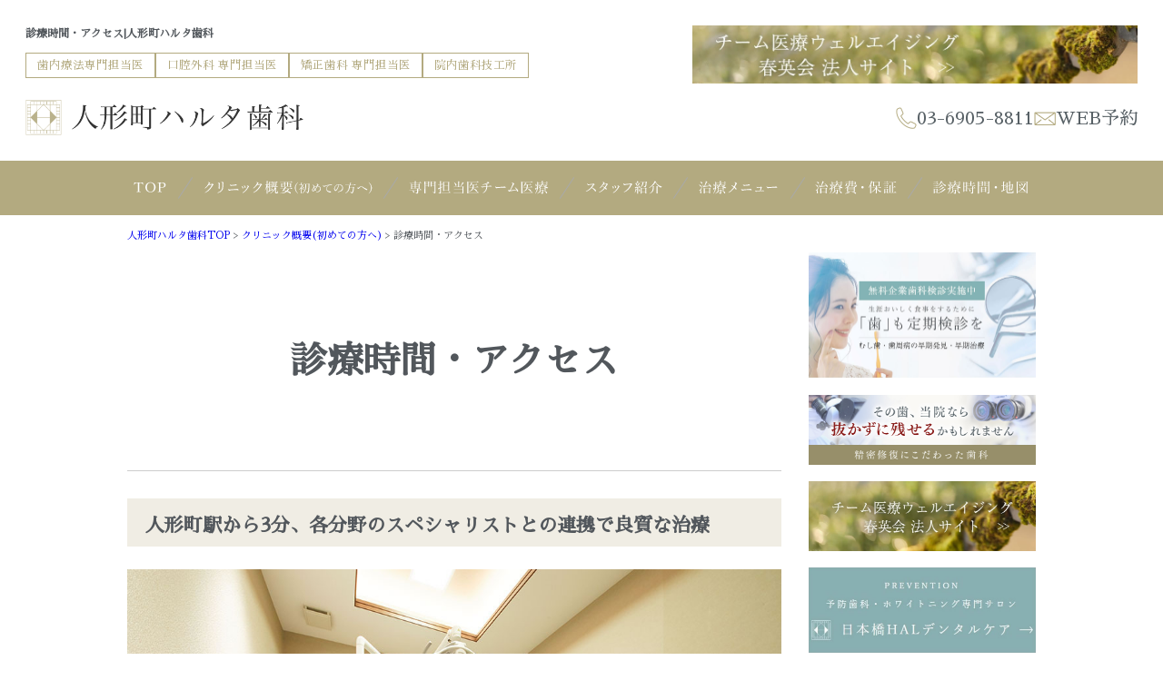

--- FILE ---
content_type: text/html; charset=UTF-8
request_url: https://www.haruta-dental.com/about/access/
body_size: 8452
content:
<!DOCTYPE html>
<html lang="ja">

<head>
    <!-- Google tag (gtag.js) -->
    <script async src="https://www.googletagmanager.com/gtag/js?id=G-BECXKMPQYN"></script>
    <script>
    window.dataLayer = window.dataLayer || [];

    function gtag() {
        dataLayer.push(arguments);
    }
    gtag('js', new Date());

    gtag('config', 'G-BECXKMPQYN');
    </script>

<!-- Google Tag Manager -->
<script>(function(w,d,s,l,i){w[l]=w[l]||[];w[l].push({'gtm.start':
new Date().getTime(),event:'gtm.js'});var f=d.getElementsByTagName(s)[0],
j=d.createElement(s),dl=l!='dataLayer'?'&l='+l:'';j.async=true;j.src=
'https://www.googletagmanager.com/gtm.js?id='+i+dl;f.parentNode.insertBefore(j,f);
})(window,document,'script','dataLayer','GTM-5N58VV4M');</script>
<!-- End Google Tag Manager -->
<!-- Google Tag Manager -->
<script>(function(w,d,s,l,i){w[l]=w[l]||[];w[l].push({'gtm.start':
new Date().getTime(),event:'gtm.js'});var f=d.getElementsByTagName(s)[0],
j=d.createElement(s),dl=l!='dataLayer'?'&l='+l:'';j.async=true;j.src=
'https://www.googletagmanager.com/gtm.js?id='+i+dl;f.parentNode.insertBefore(j,f);
})(window,document,'script','dataLayer','GTM-PNSVRZ6V');</script>
<!-- End Google Tag Manager -->
    <meta charset="UTF-8">
    <meta http-equiv="x-ua-compatible" content="ie=edge">
    <title>人形町駅徒歩3分の総合歯科医院｜人形町ハルタ歯科</title>
    <meta name="viewport" content="target-densitydpi=device-dpi, width=1250, maximum-scale=1.0, user-scalable=yes">
    <link rel="shortcut icon" href="https://www.haruta-dental.com/wp-content/themes/haruta-pc/images/favicon.ico">
    <link href="https://fonts.googleapis.com/earlyaccess/sawarabimincho.css" rel="stylesheet" />
<link rel="stylesheet" href="https://www.haruta-dental.com/wp-content/themes/haruta-pc/style.css">
<link rel="stylesheet" href="https://www.haruta-dental.com/wp-content/themes/base-pc/css/main/common.css">
<link rel="stylesheet" href="https://www.haruta-dental.com/wp-content/themes/haruta-pc/css/main/assets.css">
<link rel="stylesheet" href="https://maxcdn.bootstrapcdn.com/font-awesome/4.4.0/css/font-awesome.min.css">
<!--bxslider-->
<link rel="stylesheet" href="https://www.haruta-dental.com/wp-content/themes/haruta-pc/js/bxslider/css/bxslider.css">
    <!--[if lte IE 9]>
<script type="text/javascript" src="https://cdnjs.cloudflare.com/ajax/libs/flexibility/1.0.6/flexibility.js"></script>
<![endif]-->

    
<!-- All In One SEO Pack 3.6.2[1299,1314] -->
<meta name="description"  content="人形町駅から3分、各分野のスペシャリストとの連携で良質な治療 人形町ハルタ歯科は、2008年4月の開院以来患者様の健康な歯を長きに渡って維持して頂けるよう、各分野の専門担当医との相互連携によって、質の高い治療の提供に努めております。マイクロスコープや歯科用CTを完備し、より正確な検査や処置を心がけ、可能な限り抜歯を行わ" />

<script type="application/ld+json" class="aioseop-schema">{"@context":"https://schema.org","@graph":[{"@type":"Organization","@id":"https://www.haruta-dental.com/#organization","url":"https://www.haruta-dental.com/","name":"人形町ハルタ歯科","sameAs":[]},{"@type":"WebSite","@id":"https://www.haruta-dental.com/#website","url":"https://www.haruta-dental.com/","name":"人形町ハルタ歯科","publisher":{"@id":"https://www.haruta-dental.com/#organization"}},{"@type":"WebPage","@id":"https://www.haruta-dental.com/about/access/#webpage","url":"https://www.haruta-dental.com/about/access/","inLanguage":"ja","name":"診療時間・アクセス","isPartOf":{"@id":"https://www.haruta-dental.com/#website"},"breadcrumb":{"@id":"https://www.haruta-dental.com/about/access/#breadcrumblist"},"datePublished":"2017-07-03T02:31:09+00:00","dateModified":"2025-01-21T09:27:22+00:00"},{"@type":"BreadcrumbList","@id":"https://www.haruta-dental.com/about/access/#breadcrumblist","itemListElement":[{"@type":"ListItem","position":1,"item":{"@type":"WebPage","@id":"https://www.haruta-dental.com/","url":"https://www.haruta-dental.com/","name":"日本橋の歯医者｜人形町ハルタ歯科｜人形町駅・小伝馬町駅・馬喰町駅"}},{"@type":"ListItem","position":2,"item":{"@type":"WebPage","@id":"https://www.haruta-dental.com/about/","url":"https://www.haruta-dental.com/about/","name":"クリニック概要(初めての方へ)"}},{"@type":"ListItem","position":3,"item":{"@type":"WebPage","@id":"https://www.haruta-dental.com/about/access/","url":"https://www.haruta-dental.com/about/access/","name":"診療時間・アクセス"}}]}]}</script>
<link rel="canonical" href="https://www.haruta-dental.com/about/access/" />
			<script type="text/javascript" >
				window.ga=window.ga||function(){(ga.q=ga.q||[]).push(arguments)};ga.l=+new Date;
				ga('create', 'UA-33157653-65', 'auto');
				// Plugins
				ga('require', 'displayfeatures');
				ga('send', 'pageview');
			</script>
			<script async src="https://www.google-analytics.com/analytics.js"></script>
			<!-- All In One SEO Pack -->
<link rel='dns-prefetch' href='//s.w.org' />
<link rel='stylesheet' id='sbi_styles-css'  href='https://www.haruta-dental.com/wp-content/plugins/instagram-feed/css/sbi-styles.min.css?ver=6.2.4' type='text/css' media='all' />
<link rel='stylesheet' id='wp-block-library-css'  href='https://www.haruta-dental.com/wp-includes/css/dist/block-library/style.min.css?ver=5.2.21' type='text/css' media='all' />
<link rel='stylesheet' id='responsive-menu-css'  href='https://www.haruta-dental.com/wp-content/uploads/responsive-menu/css/responsive-menu-1.css?ver=5.2.21' type='text/css' media='all' />
<script type='text/javascript' src='https://www.haruta-dental.com/wp-includes/js/jquery/jquery.js?ver=1.12.4-wp'></script>
<script type='text/javascript' src='https://www.haruta-dental.com/wp-includes/js/jquery/jquery-migrate.min.js?ver=1.4.1'></script>
<script type='text/javascript' src='https://www.haruta-dental.com/wp-content/uploads/responsive-menu/js/responsive-menu-1.js?ver=5.2.21'></script>
</head>

<body>
<!-- Google Tag Manager (noscript) -->
<noscript><iframe src="https://www.googletagmanager.com/ns.html?id=GTM-5N58VV4M"
height="0" width="0" style="display:none;visibility:hidden"></iframe></noscript>
<!-- End Google Tag Manager (noscript) -->
<!-- Google Tag Manager (noscript) -->
<noscript><iframe src="https://www.googletagmanager.com/ns.html?id=GTM-PNSVRZ6V"
height="0" width="0" style="display:none;visibility:hidden"></iframe></noscript>
<!-- End Google Tag Manager (noscript) -->
    <div id="fb-root"></div>
    <script async defer crossorigin="anonymous" src="https://connect.facebook.net/ja_JP/sdk.js#xfbml=1&version=v3.3"></script>
    <header>
        <div class="hd_inner wrap mincho">
    <div class="w-full flex justify-between">
        <div class="hd_l">
            <h1>診療時間・アクセス|人形町ハルタ歯科</h1>
            <ul class="flex">
                <li>歯内療法専門担当医</li>
                <li>口腔外科 専門担当医</li>
                <li>矯正歯科 専門担当医</li>
                <li>院内歯科技工所</li>
            </ul>
        </div>
        <picture class="w-2/5">
            <a href="https://www.shuneikai.com/" target="_blank"><img src="https://www.haruta-dental.com/wp-content/themes/haruta-pc/images/common/hd_icon01.jpg" alt="医療法人社団春英会"></a>
        </picture>
    </div>
    <div class="w-full flex justify-between items-center">
        <picture class="w-1/4">
            <a href="https://www.haruta-dental.com/"><img src="https://www.haruta-dental.com/wp-content/themes/haruta-pc/images/common/logo.png" alt="人形町ハルタ歯科"></a>
        </picture>
        <div class="hd_r">
            <ul class="flex">
                <li><a href="tel:0369058811">03-6905-8811</a></li>
                <li><a href="https://www.haruta-dental.com/reserve/">WEB予約</a></li>
            </ul>
        </div>
    </div>
</div>        <!-- Start_Globalnav -->
<nav class="mega-global">
<ul>
<!-- Menu01 -->
<li><a href="https://www.haruta-dental.com/">ホーム</a></li> 
<!-- Menu02 -->   
<li><a href="https://www.haruta-dental.com/about/">クリニック概要(初めての方へ)</a>
<div class="mega-global">
<div class="mega-global-inner">
<p>日本橋で1番通いやすい歯医者さんを目指しております。小さなお子さまから、妊婦さん、お忙しいビジネスマン、足腰の不自由なご高齢の方まですべての患者さまにとって通いやすい歯科医院づくりをおこなっております。</p>
</div>
<ul class="sub-menu">
<li><a href="https://www.haruta-dental.com/about/team/">専門担当医チーム医療</a></li>
<li><a href="https://www.haruta-dental.com/about/nukanai/">できるだけ抜かない治療</a></li>
<li><a href="https://www.haruta-dental.com/about/kezuranai/">できるだけ削らない治療</a></li>
<li><a href="https://www.haruta-dental.com/about/painless/">痛みを抑えた治療</a></li>
<li><a href="https://www.haruta-dental.com/about/lab/">専用歯科技工所</a></li>
<li><a href="https://www.haruta-dental.com/about/safty/">徹底した衛生管理対策</a></li>
<li><a href="https://www.haruta-dental.com/about/tour/">院内写真・設備</a></li>
<li><a href="https://www.haruta-dental.com/about/access/">診療時間・アクセス</a></li>
<li><a href="https://www.haruta-dental.com/about/policy/">プライバシーポリシー</a></li>
</ul>
</div>
</li>
<!-- Menu03 -->
<li><a href="https://www.haruta-dental.com/about/team/">専門担当医チーム医療</a></li>
<!-- Menu04 -->
<li><a href="https://www.haruta-dental.com/staff/">スタッフ紹介</a>
<div class="mega-global">
<div class="mega-global-inner">
<p>気軽にご来院でき、気持ちよくお帰りいただける、そんな歯科医院を目指して、笑顔と話しやすい雰囲気作りを心がけるようにしております。</p>
</div>
<ul class="sub-menu">
<li><a href="https://www.haruta-dental.com/staff/blog/">ブログ一覧</a></li>
</ul>
</div>
</li>
<!-- Menu05 -->
<li><a href="https://www.haruta-dental.com/menu/">治療メニュー</a>
<div class="mega-global">
<div class="mega-global-inner">
	<p>自分の家族に受けさせたい治療を。我々は患者さまに対して常に真剣勝負で適切な治療を提供することが使命だと考えております。</p>
</div>
<ul class="sub-menu">
<li><a href="https://www.haruta-dental.com/menu/cosmetic/">つめ物・被せ物(審美歯科)</a></li>
<li><a href="https://www.haruta-dental.com/menu/implant/">インプラント</a></li>
<li><a href="https://www.haruta-dental.com/menu/implant/plasma/">プラズマ活性化インプラント</a></li>
<li><a href="https://www.haruta-dental.com/menu/implant/guide/">サージカルガイド</a></li>
<li><a href="https://www.haruta-dental.com/menu/implant/isq/">インプラント安定指数（ISQ値）</a></li>
<li><a href="https://www.haruta-dental.com/menu/perio/">歯周病治療</a></li>
<li><a href="https://www.haruta-dental.com/menu/prp/">歯科再生医療</a></li>
<li><a href="https://www.haruta-dental.com/menu/endodontics/">精密根管治療</a></li>
<li><a href="https://www.haruta-dental.com/menu/ortho/">矯正歯科</a></li>
<li><a href="https://www.haruta-dental.com/menu/oyashirazu/">親知らずの抜歯</a></li>
<li><a href="https://www.haruta-dental.com/menu/transplant/">親知らずの移植</a></li>
<li><a href="https://www.haruta-dental.com/menu/denture/">入れ歯</a></li>
<li><a href="https://www.haruta-dental.com/menu/carious/">虫歯治療</a></li>
<li><a href="https://www.haruta-dental.com/menu/botox/">ボトックス治療</a></li>
<li><a href="https://www.haruta-dental.com/menu/surgery/">歯科口腔外科(顎関節症・口内炎)</a></li>
<li><a href="https://www.haruta-dental.com/menu/masui/">歯科麻酔</a></li>
<li><a href="https://www.haruta-dental.com/menu/sas/">いびき治療・睡眠時無呼吸症候群</a></li>
<li><a href="https://www.haruta-dental.com/menu/sports/">スポーツ歯科</a></li>
<li><a href="https://www.haruta-dental.com/menu/houmon/">訪問歯科</a></li>
<li><a href="https://www.haruta-dental.com/menu/check/">唾液・歯周病組織検査</a></li>
</ul>
</div>
</li>
<!-- Menu06 -->
<li><a href="https://www.haruta-dental.com/price/">治療費・保証</a>
<div class="mega-global">
<div class="mega-global-inner">
<p>明確な治療費設定と、適正な価格でご提供しております。また、各種クレジットカードのご利用もできます。医療費控除の方法なども詳しく記載しております。</p>
</div>
<ul class="sub-menu">
<li><a href="https://www.haruta-dental.com/price/">治療費・保証</a></li>
<li><a href="https://www.haruta-dental.com/price/kojo/">医療費控除(治療費還付金)</a></li>
</ul>
</div>
</li>
<!-- Menu07 -->
<li><a href="https://www.haruta-dental.com/about/access/">診療時間・地図</a></li>
</ul>
</nav>    </header><div class="wrapper">
<div class="breadcrumb">
<!-- Breadcrumb NavXT 6.6.0 -->
<span property="itemListElement" typeof="ListItem">
<a property="item" typeof="WebPage" title="人形町ハルタ歯科へ移動" href="https://www.haruta-dental.com" class="home">
<span property="name">人形町ハルタ歯科TOP</span></a>
<meta property="position" content="1"></span> &gt; <span property="itemListElement" typeof="ListItem">
<a property="item" typeof="WebPage" title="Go to クリニック概要(初めての方へ)." href="https://www.haruta-dental.com/about/" class="post post-page">
<span property="name">クリニック概要(初めての方へ)</span></a>
<meta property="position" content="2"></span> &gt; <span property="itemListElement" typeof="ListItem"><span property="name">診療時間・アクセス</span><meta property="position" content="3"></span></div>
	<article class="content">
<!-- PAGE_CONTENTS -->
<h1>診療時間・アクセス</h1>
<h2>人形町駅から3分、各分野のスペシャリストとの連携で良質な治療</h2>
<p><img class="center" src="https://www.haruta-dental.com/wp-content/uploads/access01.jpg" alt="人形町ハルタ歯科" /></p>
<p>人形町ハルタ歯科は、2008年4月の開院以来患者様の健康な歯を長きに渡って維持して頂けるよう、各分野の専門担当医との相互連携によって、質の高い治療の提供に努めております。マイクロスコープや歯科用CTを完備し、より正確な検査や処置を心がけ、可能な限り抜歯を行わない歯の保存治療にも力を入れております。中央区日本橋で、かかりつけの歯医者をお探しの方は、ぜひ人形町ハルタ歯科までお気軽にご相談下さい。</p>
<p><img class="center" src="https://www.haruta-dental.com/wp-content/uploads/access02.png" alt="診療時間" /></p>
<h2>アクセス</h2>
<p><iframe width="100%" height="350" style="border: 0;" src="https://www.google.com/maps/embed?pb=!1m18!1m12!1m3!1d3240.5675518011917!2d139.77874531525904!3d35.687648780192724!2m3!1f0!2f0!3f0!3m2!1i1024!2i768!4f13.1!3m3!1m2!1s0x601889522c029cc9%3A0x96f7efb15d969634!2z5Lq65b2i55S644OP44Or44K_5q2v56eR!5e0!3m2!1sja!2sjp!4v1558877237008!5m2!1sja!2sjp" frameborder="0" allowfullscreen="allowfullscreen"></iframe></p>
<h2>人形町ハルタ歯科の概要</h2>
<table class="table_ac">
<tbody>
<tr>
<th>医院名</th>
<td>医療法人社団　春英会　人形町ハルタ歯科</td>
</tr>
<tr>
<th>院長</th>
<td>春田 英政</td>
</tr>
<tr>
<th>住所</th>
<td>〒103-0012 東京都中央区日本橋堀留町1-8-10 三ッ美ビル1F・2F</td>
</tr>
<tr>
<th>電話番号</th>
<td>03-6905-8811</td>
</tr>
<tr>
<th>最寄り駅</th>
<td>日比谷線/都営浅草線「人形町駅」A5番出口　徒歩3分<br />日比谷線「小伝馬町駅」3番出口　徒歩5分<br />総武線（快速）「馬喰町駅」　徒歩8分<br />銀座線/半蔵門線「三越前駅」　A4出口　徒歩10分</td>
</tr>
<tr>
<th>設備</th>
<td>マイクロスコープ、歯科用CT、クラスB滅菌器、遠心分離機、炭酸ガスレーザー、半導体レーザー</td>
</tr>
<tr>
<th>届け出施設基準</th>
<td>詳しくはこちらの「<a href="https://www.haruta-dental.com/kijun/">届け出施設基準一覧ページ</a>」よりご覧ください</td>
</tr>
</tbody>
</table>
<p><iframe width="100%" height="300" style="border: 0;" src="https://www.google.com/maps/embed?pb=!1m0!3m2!1sja!2sjp!4v1480423309566!6m8!1m7!1sJ-09HDoTgMwAAAQn7yvm_A!2m2!1d35.68763662018746!2d139.7808719967456!3f240!4f0!5f0.7820865974627469" allowfullscreen="allowfullscreen" frameborder="0"></iframe></p> 
<!-- PAGE_CONTENTS_END -->
</article>
<aside class="sidebar">
<!-- WEBサイトに出力される部分 -->
<div class="banner">
        	<p><a href="/kigyokenshin/"><img src="https://www.haruta-dental.com/wp-content/uploads/bn-kenshin01.jpg" alt="無料企業歯科検診" width="100%"></a></p>  
<p><a href="/nukanai/"><img src="https://www.haruta-dental.com/wp-content/uploads/top06-04.jpg" alt="できるだけ抜かない治療" width="100%"></a></p>  
<p><a href="https://www.shuneikai.com/" target="_blank"><img src="https://www.haruta-dental.com/wp-content/uploads/bn-houjin.jpg" alt="春英会" width="100%"></a></p>  

<p><a href="https://www.hal-dentalcare.com/" target="_blank" ><img src="https://www.haruta-dental.com/wp-content/uploads/bn-dc.jpg" alt="日本橋HALデンタルケア" width="100%"></a></p>  

<p><a href="https://www.haruta-dental.com/" target="_blank" ><img src="https://www.haruta-dental.com/wp-content/uploads/bn-haldc.jpg" alt="人形町ハルタ歯科" width="100%"></a></p>  

<p><a href="https://www.hal-skin-care.com/" target="_blank" ><img src="https://www.haruta-dental.com/wp-content/uploads/bn-sc.jpg" alt="日本橋HALスキンケア" width="100%"></a></p></div>
<!-- CONTENTS_END -->
        <!-- CONTENTS --> 
<div class="sidebar01">
<h2>人形町ハルタ歯科MENU</h2>
<ul class="sidenav"><li id="menu-item-310" class="menu-item menu-item-type-post_type menu-item-object-page menu-item-310"><a href="https://www.haruta-dental.com/reserve/">ネット予約</a></li>
<li id="menu-item-5782" class="menu-item menu-item-type-post_type menu-item-object-page menu-item-5782"><a href="https://www.haruta-dental.com/kigyokenshin/">無料企業歯科検診のご案内</a></li>
<li id="menu-item-314" class="menu-item menu-item-type-post_type menu-item-object-page menu-item-home menu-item-314"><a href="https://www.haruta-dental.com/">ホーム</a></li>
<li id="menu-item-315" class="menu-item menu-item-type-post_type menu-item-object-page current-page-ancestor current-menu-ancestor current-menu-parent current-page-parent current_page_parent current_page_ancestor menu-item-has-children menu-item-315"><a href="https://www.haruta-dental.com/about/">クリニック概要(初めての方へ)</a>
<ul class="sub-menu">
	<li id="menu-item-316" class="menu-item menu-item-type-post_type menu-item-object-page menu-item-316"><a href="https://www.haruta-dental.com/about/team/">専門担当医チーム医療</a></li>
	<li id="menu-item-317" class="menu-item menu-item-type-post_type menu-item-object-page menu-item-317"><a href="https://www.haruta-dental.com/about/nukanai/">できるだけ抜かない治療</a></li>
	<li id="menu-item-318" class="menu-item menu-item-type-post_type menu-item-object-page menu-item-318"><a href="https://www.haruta-dental.com/about/kezuranai/">できるだけ削らない治療</a></li>
	<li id="menu-item-319" class="menu-item menu-item-type-post_type menu-item-object-page menu-item-319"><a href="https://www.haruta-dental.com/about/painless/">痛みを抑えた治療</a></li>
	<li id="menu-item-320" class="menu-item menu-item-type-post_type menu-item-object-page menu-item-320"><a href="https://www.haruta-dental.com/about/lab/">専用歯科技工所(D.D LABO)</a></li>
	<li id="menu-item-325" class="menu-item menu-item-type-post_type menu-item-object-page menu-item-325"><a href="https://www.haruta-dental.com/about/safty/">徹底した衛生管理対策</a></li>
	<li id="menu-item-326" class="menu-item menu-item-type-post_type menu-item-object-page menu-item-326"><a href="https://www.haruta-dental.com/about/tour/">院内写真・設備</a></li>
	<li id="menu-item-327" class="menu-item menu-item-type-post_type menu-item-object-page current-menu-item page_item page-item-37 current_page_item menu-item-327"><a href="https://www.haruta-dental.com/about/access/" aria-current="page">診療時間・アクセス</a></li>
	<li id="menu-item-328" class="menu-item menu-item-type-post_type menu-item-object-page menu-item-328"><a href="https://www.haruta-dental.com/about/policy/">プライバシーポリシー</a></li>
</ul>
</li>
<li id="menu-item-329" class="menu-item menu-item-type-post_type menu-item-object-page menu-item-has-children menu-item-329"><a href="https://www.haruta-dental.com/staff/">スタッフ紹介</a>
<ul class="sub-menu">
	<li id="menu-item-330" class="menu-item menu-item-type-post_type menu-item-object-page menu-item-330"><a href="https://www.haruta-dental.com/staff/blog-list/">ブログ一覧</a></li>
</ul>
</li>
<li id="menu-item-334" class="menu-item menu-item-type-post_type menu-item-object-page menu-item-has-children menu-item-334"><a href="https://www.haruta-dental.com/menu/">治療メニュー</a>
<ul class="sub-menu">
	<li id="menu-item-339" class="menu-item menu-item-type-post_type menu-item-object-page menu-item-339"><a href="https://www.haruta-dental.com/menu/cosmetic/">つめ物・被せ物(審美歯科)</a></li>
	<li id="menu-item-341" class="menu-item menu-item-type-post_type menu-item-object-page menu-item-has-children menu-item-341"><a href="https://www.haruta-dental.com/menu/implant/">インプラント</a>
	<ul class="sub-menu">
		<li id="menu-item-7642" class="menu-item menu-item-type-post_type menu-item-object-page menu-item-7642"><a href="https://www.haruta-dental.com/menu/implant/plasma/">プラズマ活性化インプラント</a></li>
		<li id="menu-item-7641" class="menu-item menu-item-type-post_type menu-item-object-page menu-item-7641"><a href="https://www.haruta-dental.com/menu/implant/guide/">サージカルガイド</a></li>
		<li id="menu-item-7640" class="menu-item menu-item-type-post_type menu-item-object-page menu-item-7640"><a href="https://www.haruta-dental.com/menu/implant/isq/">インプラント安定指数（ISQ値）</a></li>
	</ul>
</li>
	<li id="menu-item-337" class="menu-item menu-item-type-post_type menu-item-object-page menu-item-337"><a href="https://www.haruta-dental.com/menu/perio/">歯周病治療</a></li>
	<li id="menu-item-7666" class="menu-item menu-item-type-post_type menu-item-object-page menu-item-7666"><a href="https://www.haruta-dental.com/menu/prp/">歯科再生医療</a></li>
	<li id="menu-item-336" class="menu-item menu-item-type-post_type menu-item-object-page menu-item-336"><a href="https://www.haruta-dental.com/menu/endodontics/">精密根管治療</a></li>
	<li id="menu-item-340" class="menu-item menu-item-type-post_type menu-item-object-page menu-item-340"><a href="https://www.haruta-dental.com/menu/ortho/">矯正歯科</a></li>
	<li id="menu-item-338" class="menu-item menu-item-type-post_type menu-item-object-page menu-item-338"><a href="https://www.haruta-dental.com/menu/oyashirazu/">親知らずの抜歯</a></li>
	<li id="menu-item-8411" class="menu-item menu-item-type-post_type menu-item-object-page menu-item-8411"><a href="https://www.haruta-dental.com/menu/transplant/">親知らず移植（歯牙移植）</a></li>
	<li id="menu-item-342" class="menu-item menu-item-type-post_type menu-item-object-page menu-item-342"><a href="https://www.haruta-dental.com/menu/denture/">入れ歯</a></li>
	<li id="menu-item-335" class="menu-item menu-item-type-post_type menu-item-object-page menu-item-335"><a href="https://www.haruta-dental.com/menu/carious/">虫歯治療</a></li>
	<li id="menu-item-5052" class="menu-item menu-item-type-post_type menu-item-object-page menu-item-5052"><a href="https://www.haruta-dental.com/menu/botox/">ボトックス治療</a></li>
	<li id="menu-item-343" class="menu-item menu-item-type-post_type menu-item-object-page menu-item-343"><a href="https://www.haruta-dental.com/menu/surgery/">歯科口腔外科(顎関節症・口内炎)</a></li>
	<li id="menu-item-2309" class="menu-item menu-item-type-post_type menu-item-object-page menu-item-2309"><a href="https://www.haruta-dental.com/menu/masui/">歯科麻酔</a></li>
	<li id="menu-item-344" class="menu-item menu-item-type-post_type menu-item-object-page menu-item-344"><a href="https://www.haruta-dental.com/menu/sas/">いびき治療・睡眠時無呼吸症候群</a></li>
	<li id="menu-item-345" class="menu-item menu-item-type-post_type menu-item-object-page menu-item-345"><a href="https://www.haruta-dental.com/menu/sports/">スポーツ歯科</a></li>
	<li id="menu-item-836" class="menu-item menu-item-type-post_type menu-item-object-page menu-item-836"><a href="https://www.haruta-dental.com/menu/houmon/">訪問歯科</a></li>
	<li id="menu-item-2827" class="menu-item menu-item-type-post_type menu-item-object-page menu-item-2827"><a href="https://www.haruta-dental.com/menu/check/">唾液検査・歯周病組織検査</a></li>
</ul>
</li>
<li id="menu-item-331" class="menu-item menu-item-type-post_type menu-item-object-page menu-item-has-children menu-item-331"><a href="https://www.haruta-dental.com/price/">治療費・保証</a>
<ul class="sub-menu">
	<li id="menu-item-332" class="menu-item menu-item-type-post_type menu-item-object-page menu-item-332"><a href="https://www.haruta-dental.com/price/kojo/">医療費控除(治療費還付金)</a></li>
</ul>
</li>
<li id="menu-item-346" class="menu-item menu-item-type-post_type menu-item-object-page menu-item-346"><a href="https://www.haruta-dental.com/column/">症例・治療例</a></li>
<li id="menu-item-7903" class="menu-item menu-item-type-post_type menu-item-object-page menu-item-7903"><a href="https://www.haruta-dental.com/kijun/">当院の施設基準の届け出について</a></li>
</ul></div>
<!-- CONTENTS_END -->
        </aside>
</div>
<!-- PAGE-TOP Button -->
<p class="page-top"><a href="#"><img src="https://www.haruta-dental.com/wp-content/themes/haruta-pc/images/common/back.png" alt="トップへ戻る"></a></p>
<footer id="footer">
    <!--FOOTER-->
<div class="footer bg-brown-dark">
    <div class="wrap">
        <div class="container">
            <div class="box-left">
                <div class="logo">
                    <img src="https://www.haruta-dental.com/wp-content/themes/haruta-pc/images/common/ft_logo.png" alt="logo" />
                    <span>人形町ハルタ歯科</span>健康なお口へと導くトータルケア
                </div>
                <ul class="access">
                    <li>東京都中央区日本橋堀留町1-8-10</li>
                    <li>三ッ美ビル1F・2F</li>
                    <li class="relative"><a href="https://maps.app.goo.gl/CT9GkvjCL66PojvY6">Google Maps</a></li>
                    <li>人形町駅３駅／小伝馬町駅５分／</li>
                    <li>馬喰町駅８分</li>
                </ul>
                <div class="sns flex">
                    <a href="https://www.facebook.com/harutashika/" target="_blank"><img src="https://www.haruta-dental.com/wp-content/themes/haruta-pc/images/top/sns01.png" alt="facebook" /></a>
                    <a href="https://www.instagram.com/ningyocho_haruta_dental/" target="_blank"><img src="https://www.haruta-dental.com/wp-content/themes/haruta-pc/images/top/sns02.png" alt="instagram" /></a>
                    <a href="https://twitter.com/nihonbashi_hal/" target="_blank"><img src="https://www.haruta-dental.com/wp-content/themes/haruta-pc/images/top/sns03.png" alt="x" /></a>
                </div>
            </div>
            <hr class="divider">
            <div class="box-right">
                <div class="menu">
                    <ul>
                        <li class="main"><a href="https://www.haruta-dental.com/">ホーム</a></li>
                        <li class="main"><a href="https://www.haruta-dental.com/about/">クリニック概要(初めての方へ)</a></li>
                        <li class="sub"><a href="https://www.haruta-dental.com/about/team/">専門担当医チーム医療</a></li>
                        <li class="sub"><a href="https://www.haruta-dental.com/about/nukanai/">できるだけ抜かない治療</a></li>
                        <li class="sub"><a href="https://www.haruta-dental.com/about/kezuranai/">できるだけ削らない治療</a></li>
                        <li class="sub"><a href="https://www.haruta-dental.com/about/painless/">痛みを抑えた治療</a></li>
                        <li class="sub"><a href="https://www.haruta-dental.com/about/lab/">専門歯科技術所（D.D LABO）</a></li>
                        <li class="sub"><a href="https://www.haruta-dental.com/about/safty/">徹底した衛生管理対策</a></li>
                        <li class="sub"><a href="https://www.haruta-dental.com/about/tour/">院内写真・設備</a></li>
                        <li class="sub"><a href="https://www.haruta-dental.com/about/access/">診療時間・アクセス</a></li>
                    </ul>
                    <ul>
                        <li class="main"><a href="https://www.haruta-dental.com/staff/">スタッフ紹介</a></li>
                        <li class="sub"><a href="https://www.haruta-dental.com/staff/blog-list/">ブログ一覧</a></li>
                        <li class="main"><a href="https://www.haruta-dental.com/price/">治療費・保証</a></li>
                        <li class="sub"><a href="https://www.haruta-dental.com/price/kojo/">医療費控除(治療費還付金)</a></li>
                    </ul>
                    <ul>
						<li class="main"><a href="https://www.haruta-dental.com/menu/">治療メニュー</a></li>
                        <li class="sub"><a href="https://www.haruta-dental.com/menu/cosmetic/">つめ物・被せ物（審美歯科）</a></li>
                        <li class="sub"><a href="https://www.haruta-dental.com/menu/implant/">インプラント</a></li>
                        <li class="sub"><a href="https://www.haruta-dental.com/menu/implant/plasma/">プラズマ活性化インプラント</a></li>
                        <li class="sub"><a href="https://www.haruta-dental.com/menu/implant/guide/">サージカルガイド</a></li>
                        <li class="sub"><a href="https://www.haruta-dental.com/menu/implant/isq/">インプラント安定指数（ISQ値）</a></li>
                        <li class="sub"><a href="https://www.haruta-dental.com/menu/perio/">歯周病治療</a></li>
                        <li class="sub"><a href="https://www.haruta-dental.com/menu/prp/">歯科再生医療</a></li>
                        <li class="sub"><a href="https://www.haruta-dental.com/menu/endodontics/">精密根管治療</a></li>
                        <li class="sub"><a href="https://www.haruta-dental.com/menu/ortho/">矯正歯科</a></li>
                        <li class="sub"><a href="https://www.haruta-dental.com/menu/oyashirazu/">親知らずの抜歯</a></li>
                        <li class="sub"><a href="https://www.haruta-dental.com/menu/transplant/">親知らずの移植</a></li>
                        <li class="sub"><a href="https://www.haruta-dental.com/menu/denture/">入れ歯</a></li>
                        <li class="sub"><a href="https://www.haruta-dental.com/menu/carious/">虫歯治療</a></li>
                        <li class="sub"><a href="https://www.haruta-dental.com/menu/botox/">ボトックス治療</a></li>
                        <li class="sub"><a href="https://www.haruta-dental.com/menu/surgery/">歯科口腔外科（がん・顎関節症）</a></li>
                        <li class="sub"><a href="https://www.haruta-dental.com/menu/masui/">歯科麻酔</a></li>
						<li class="sub"><a href="https://www.haruta-dental.com/menu/sas/">いびき治療・睡眠時無呼吸症候群</a></li>
                        <li class="sub"><a href="https://www.haruta-dental.com/menu/sports/">スポーツ歯科</a></li>
                        <li class="sub"><a href="https://www.haruta-dental.com/menu/houmon/">訪問歯科</a></li>
						<li class="sub"><a href="https://www.haruta-dental.com/menu/check/">唾液検査・歯周病組織検査</a></li>
                    </ul>
                </div>
                <div class="contact">
                    <a class="relative w-1/3 sp:w-full" href="https://www.haruta-dental.com/column/">
                        <img class="object-contain w-full h-full" src="https://www.haruta-dental.com/wp-content/themes/haruta-pc/images/common/ft_icon01.jpg" alt="治療例" />
                    </a>
                    <picture class="relative w-1/3 sp:w-full">
                        <img class="object-contain w-full h-full" src="https://www.haruta-dental.com/wp-content/themes/haruta-pc/images/common/ft_icon02.jpg" alt="厚生労働省" />
                    </picture>
                    <div class="btn-area">
                        <div class="button-main">
                            <a href="https://www.haruta-dental.com/kigyokenshin/">無料企業歯科検診のご案内</a>
                        </div>
                        <div class="button-main">
                            <a href="https://www.haruta-dental.com/reserve/">WEB予約</a>
                        </div>
                    </div>
                </div>
            </div>
        </div>
        <ul class="horizontal-menu">
            <li><a href="https://www.haruta-dental.com/about/policy/">プライバシーポリシー</a></li>
            <li><a href="https://www.haruta-dental.com/guidelines/">医療広告ガイドラインへの取り組み</a></li>
            <li><a href="https://www.haruta-dental.com/site-map/">サイトマップ</a></li>
        </ul>
    </div>
</div>    <p class="copyright">Copyright (c) 人形町ハルタ歯科 All Rights Reserved.</p>
</footer>
<!-- Instagram Feed JS -->
<script type="text/javascript">
var sbiajaxurl = "https://www.haruta-dental.com/wp-admin/admin-ajax.php";
</script>
<script type='text/javascript' src='https://www.haruta-dental.com/wp-content/themes/base-pc/js/bxslider/js/bxslider-ini.js?ver=4.1.2'></script>
<script type='text/javascript' src='https://www.haruta-dental.com/wp-content/themes/base-pc/js/bxslider/js/jquery.bxslider.js?ver=4.1.2'></script>
<script type='text/javascript' src='https://www.haruta-dental.com/wp-content/themes/base-pc/js/page-hoveraction.js?ver=4.1.2'></script>
<script type='text/javascript' src='https://www.haruta-dental.com/wp-content/themes/base-pc/js/page-top.js?ver=4.1.2'></script>
</body>

</html>

--- FILE ---
content_type: text/css
request_url: https://www.haruta-dental.com/wp-content/themes/haruta-pc/style.css
body_size: 8825
content:
/*
Theme Name: child-pc
Template: base-pc
*/

/*-----------------------------------------------------
RESET css
---------------------------------------------------- */
html,
body,
h1,
h2,
h3,
h4,
h5,
ul,
ol,
dl,
li,
dt,
dd,
p,
div,
span,
img,
a,
table,
tr,
th,
td {
    margin: 0;
    padding: 0;
    border: 0;
    font-size: 100%;
    vertical-align: baseline;
    box-sizing: border-box;
}

article,
header,
footer,
aside,
figure,
figcaption,
nav,
section {
    display: block;
}

body {
    line-height: 1;
    -ms-text-size-adjust: 100%;
    -webkit-text-size-adjust: 100%;
}

li,
ol,
ul {
    list-style: none;
    list-style-type: none;
}

a {
    text-decoration: none;
}

a:hover {
    text-decoration: underline;
}

a:hover img {
    opacity: 0.7;
}

html {
    font-size: 62.5%
}

html,
body {
    width: 100%;
    height: 100%;
}

img {
    display: block;
}

.slideshow {
    display: none;
}


/* -----------------------------------------------------------
Commmon
----------------------------------------------------------- */
/* PCのフォントサイズ */
body {
    font-size: 1.4rem !important;
    line-height: 1.5 !important;
    color: #586166 !important;
}

/* スマホ用のスタイル */
@media screen and (max-width: 520px) {
    body {
        font-size: 1.4rem;
    }
}

/* タブレット用のスタイル */
@media screen and (min-width: 520px) and (max-width: 960px) {
    body {
        font-size: 1.4rem;
    }
}

/* -----------------------------------------------------------
Tailwindcss
----------------------------------------------------------- */
.relative {
    position: relative;
  }
  
  .absolute {
    position: absolute;
  }
  
  .w-full {
    width: 100%;
  }
  
  .w-fit {
    width: fit-content;
  }
  
  .w-1\/2 {
    width: 50%;
  }
  
  .w-1\/3 {
    width: 33.333333%;
  }
  
  .w-2\/3 {
    width: 66.666667%;
  }
  
  .w-1\/4 {
    width: 25%;
  }
  
  .w-3\/4 {
    width: 75%;
  }
  
  .w-1\/5 {
    width: 20%;
  }
  
  .w-2\/5 {
    width: 40%;
  }
  
  .w-3\/5 {
    width: 60%;
  }
  
  .w-4\/5 {
    width: 80%;
  }
  
  .h-full {
    height: 100%;
  }
  
  .whitespace-nowrap {
    white-space: nowrap;
  }
  
  .flex {
    display: flex;
  }
  
  .flex-wrap {
    flex-wrap: wrap;
  }
  
  .flex-col {
    flex-direction: column;
  }
  
  .justify-between {
    justify-content: space-between;
  }
  
  .justify-center {
    justify-content: center;
  }
  
  .items-center {
    align-items: center;
  }
  
  .mincho {
    font-family: Yu Mincho,YuMincho,Hiragino Mincho ProN,Sawarabi Mincho;
  }
  
  .mb-20 {
    margin-bottom: 5rem;
  }
  
  .aspect-1\/1 {
    aspect-ratio: 1 / 1;
  }
  
  .object-contain {
    object-fit: contain;
  }
  
  .object-cover {
    object-fit: cover;
  }
  
  .z-10 {
    z-index: 10;
  }
  
  .text-white {
    color: #ffffff;
  }
  
  .top-0 {
    top: 0;
  }
  
  .left-0 {
    top: 0;
  }
  
  /* -----------------------------------------------------------
  追加したもの
  ----------------------------------------------------------- */
  .wrap {
    width: 100%;
    max-width: 1250px;
    min-width: 1000px;
    padding: 0 1%;
    margin: 0 auto;
  }
  @media screen and (max-width: 520px) {
    .wrap {
      min-width: auto;
      padding: 0 5%;
    }
  }
  
  .bg-brown-light {
    background-color: #fbfaf8;
  }
  
  .bg-brown-dark {
    background-color: #afa579;
  }
  
  .pc-hidden {
    display: none;
  }
  @media screen and (max-width: 520px) {
    .pc-hidden {
      display: block;
    }
  }
  
  @media screen and (max-width: 520px) {
    .sp-hidden {
      display: none;
    }
  }
  
  @media screen and (max-width: 520px) {
    .sp\:w-full {
      width: 100%;
    }
  }
  
  @media screen and (max-width: 520px) {
    .sp\:w-1\/3 {
      width: 33.3%;
    }
  }
  
  @media screen and (max-width: 520px) {
    .sp\:w-2\/5 {
      width: 40%;
    }
  }
  
  @media screen and (max-width: 520px) {
    .sp\:flex-col {
      flex-direction: column;
    }
  }
  
  /* -----------------------------------------------------------
  TOP
  ----------------------------------------------------------- */
  .top {
    font-family: Yu Mincho,YuMincho,Hiragino Mincho ProN,Sawarabi Minchof;
    letter-spacing: .2em;
  }
  
  .top h1,
  .top h2,
  .top h3,
  .top h4,
  .top h5 {
    font-weight: normal;
    line-height: 2;
  }
  
  .top p {
    line-height: 2.2;
  }
  
  /* -----------------------------------------------------------
  header
  ----------------------------------------------------------- */
  @media screen and (max-width: 520px) {
    header {
      padding: 20px;
      border-top: none !important;
      background-color: #fbfbf9;
    }
  }
  .hd_inner {
    padding-top: 28px;
    padding-bottom: 28px;
  }
  
  .hd_inner h1 {
    font-size: 1.2rem;
    margin-bottom: 12px;
  }
  
  .hd_l {
    white-space: nowrap;
  }
  
  .hd_l ul {
    column-gap: 8px;
    margin-right: 12px;
    margin-bottom: 24px;
  }
  
  .hd_l ul li {
    font-size: 1.25rem;
    border: 1px solid;
    color: #b3aa80;
    padding: 4px 12px;
  }
  
  .hd_l figure {
    max-width: 40%;
    margin-bottom: 24px;
  }
  
  .hd_r ul {
    column-gap: 40px;
  }
  
  .hd_r ul li {
    display: flex;
    align-items: center;
    column-gap: 12px;
    font-size: 2.0rem;
  }
  
  .hd_r ul li:first-child::before {
    content: '';
    background: url("./images/common/tel.png") no-repeat center center;
    background-size: contain;
    display: inline-block;
    width: 1.2em;
    height: 1.2em;
  }
  
  .hd_r ul li:last-child::before {
    content: '';
    background: url("./images/common/mail.png") no-repeat center center;
    background-size: contain;
    display: inline-block;
    width: 1.2em;
    height: 1.2em;
  }
  
  .hd_r ul li a {
    color: #586166;
  }
  
  
  .hd_r ul li a:hover {
    opacity: .6;
    transition: opacity 0.3s ease;
    text-decoration: none;
  }
  
  /* -----------------------------------------------------------
  MV
  ----------------------------------------------------------- */
  .mv {
    height: 860px;
    background: url("./images/slide/mv.jpg") no-repeat center center;
    background-size: cover;
  }
  
  @media screen and (max-width: 520px) {
    .mv {
      height: 70vh;
      background: url("./images/slide/mv-sp.jpg") no-repeat left top;
      background-size: cover;
    }
  }
  
  .mv .wrap {
    padding-top: 35%;
    height: 100%;
  }
  
  .mv .catch {
    bottom: 10%;
    left: 0;
    padding-left: 3%
  }
  @media screen and (max-width: 520px) {
    .mv .catch {
      bottom: 5%;
    }
  }
  
  .mv h2 {
    font-size: 6rem;
    font-weight: normal;
  }
  @media screen and (max-width: 520px) {
    .mv h2 {
      font-size: 7vw;
      font-weight: normal;
    }
  }
  
  .mv p {
    font-size: 3rem;
  }
  @media screen and (max-width: 520px) {
    .mv p {
      font-size: 4.5vw;
    }
  }
  
  /* -----------------------------------------------------------
  TITLE
  ----------------------------------------------------------- */
  .title-main h2 {
    font-size: 2.0rem;
    text-align: center;
  }
  @media screen and (max-width: 520px) {
    .title-main h2 {
      font-size: 3.5vw;
    }
  }
  
  .title-main::after {
    font-size: 10rem;
    display: block;
    text-align: center;
    padding-bottom: 20px;
    letter-spacing: .05em;
  }
  @media screen and (max-width: 520px) {
    .title-main::after {
      font-size: 15vw;
    }
  }
  
  .title-main::before {
    position: absolute;
    content: '';
    bottom: 0;
    left: 50%;
    transform: translateX(-50%);
    background: #afa579;
    width: 5em;
    height: 1px;
  }
  
  .title-point {
    position: absolute;
    display: flex;
    flex-direction: column;
    align-items: center;
    color: #afa579;
    font-size: 1.8rem;
    top: -40px;
  }
  @media screen and (max-width: 520px) {
    .title-point {
      position: relative;
      top: 0;
      font-size: 2.5vw;
    }
  }
  
  .title-point span {
    line-height: 1;
    text-align: center;
  }
  
  .title-point .number {
    font-size: 6.3rem;
  }
  @media screen and (max-width: 520px) {
    .title-point .number {
      font-size: 13vw;
    }
  }
  
  .title-line h3 {
    font-size: 2.0rem;
    padding-bottom: 24px;
    border-bottom: 1px solid #e1e1df;
    margin-bottom: 40px;
  }
  @media screen and (max-width: 520px) {
    .title-line h3 {
      font-size: 3.5vw;
      padding-bottom: 12px;
      margin-bottom: 24px;
    }
  }
  
  .title-line h3 span {
    font-size: 3.2rem;
    display: block
  }
  @media screen and (max-width: 520px) {
    .title-line h3 span {
      font-size: 6vw;
    }
  }
  
  .title-side h4 {
    font-size: 2.0rem;
    padding-left: 30px;
    margin-bottom: 30px;
  }
  
  .title-side h4::before {
    position: absolute;
    content: '';
    top: 50%;
    transform: translateY(-50%);
    left: 0;
    width: 2px;
    height: 3em;
    background: #afa579;
  }
  
  /* -----------------------------------------------------------
  BUTTON
  ----------------------------------------------------------- */
  .button-main a:hover {
    opacity: .6;
    transition: opacity 0.3s ease;
    text-decoration: none;
  }
  
  .button-main a {
    position: relative;
    color: #ffffff;
    font-size: 1.4rem;
    background-color: #afa579;
    display: block;
    text-align: center;
    padding: 1em 3.5em 1em 2em;
    opacity: 1;
  }
  @media screen and (max-width: 520px) {
    .button-main a {
      font-size: 3vw;
    }
  }
  
  .button-main a::before {
    position: absolute;
    content: '';
    background: url("./images/top/btn01.png") no-repeat center center;
    background-size: contain;
    display: inline-block;
    width: 1.5em;
    height: 1.5em;
    right: 1em;
    top: 50%;
    transform: translateY(-50%);
  }
  
  
  /* -----------------------------------------------------------
  TOP01
  ----------------------------------------------------------- */
  .top01 {
    padding-bottom: 300px;
  }
  @media screen and (max-width: 520px) {
    .top01 {
      padding-bottom: 60px;
    }
  }
  
  .top01-01 {
    padding: 60px 0 350px;
    text-align: center;
    overflow-x: hidden;
  }
  @media screen and (max-width: 520px) {
    .top01-01 {
      padding: 60px 0 110px;
    }
  }
  
  .top01-01::after {
    position: absolute;
    content: 'REASONS';
    font-size: 38rem;
    bottom: 0;
    left: 50%;
    transform: translateX(-50%);
    color: #ffffff;
    display: block;
    letter-spacing: .0;
  }
  @media screen and (max-width: 520px) {
    .top01-01::after {
      left: -5%;
      transform: translateX(0);
      font-size: 45vw;
    }
  }
  
  .top01-01 .title-main::after {
    content: 'REASONS';
  }
  
  .top01-01 .title-main {
    background: url("./images/top/top01-bg01.png") no-repeat top center;
    padding-top: 180px;
    background-size: 20em auto;
  }
  @media screen and (max-width: 520px) {
    .top01-01 .title-main {
      padding-top: 100px;
      background-size: 12em auto;
    }
  }
  
  .top01-01 h3 {
    font-size: 2.8rem;
    line-height: 2;
    margin-bottom: 64px;
  }
  
  .top01 .box {
    position: relative;
    width: 60%;
    padding: 60px 0;
    height: 100%;
    min-height: 640px;
  }
  @media screen and (max-width: 520px) {
    .top01 .box {
      width: 100%;
      padding: 20px 0;
      height: 100%;
      min-height: auto;
    }
  }
  @media screen and (max-width: 520px) {
    .top01 .box p {
      font-size: 3.5vw;
    }
  }
  
  .top01 .button-main {
    position: absolute;
    bottom: 0;
    transform: translateY(50%);
    left: 0;
  }
  @media screen and (max-width: 520px) {
    .top01 .button-main {
      position: relative;
    }
  }
  
  .top01-02 {
    background: url("./images/top/top01-01.jpg") no-repeat top right;
    background-size: contain;
    padding-top: 140px;
    margin-top: -220px;
    margin-bottom: 170px;
  }
  @media screen and (max-width: 520px) {
    .top01-02 {
      margin-top: -100px;
      padding-top: 200px;
      background: url("./images/top/top01-01-sp.jpg") no-repeat top right;
      background-size: 90%;
    }
  }
  
  .top01-02 .box,
  .top01-04 .box {
    padding-right: 100px;
  }
  @media screen and (max-width: 520px) {
    .top01-02 .box,
    .top01-04 .box {
      padding-right: 0;
    }
  }
  
  .top01-02 .title-point,
  .top01-04 .title-point {
    left: 0;
  }
  
  .top01-03 {
    background: url("./images/top/top01-02.jpg") no-repeat top left;
    background-size: contain;
    padding-top: 140px;
    margin-bottom: 170px;
  }
  @media screen and (max-width: 520px) {
    .top01-03 {
      margin-top: -100px;
      padding-top: 200px;
      background: url("./images/top/top01-02-sp.jpg") no-repeat top right;
      background-size: 90%;
    }
  }
  
  .top01-03 .box {
    padding-left: 100px;
    margin-left: auto;
  }
  @media screen and (max-width: 520px) {
    .top01-03 .box {
      padding-left: 0;
    }
  }
  
  .top01-03 .title-point {
    right: 0;
  }
  
  .top01-03 .button-main {
    bottom: 0;
    transform: translateY(50%);
    left: 100px;
  }
  @media screen and (max-width: 520px) {
    .top01-03 .button-main {
      left: 0;
    }
  }
  
  .top01-04 {
    background: url("./images/top/top01-03.jpg") no-repeat top right;
    background-size: contain;
    padding-top: 140px;
  }
  @media screen and (max-width: 520px) {
    .top01-04 {
      margin-top: -100px;
      padding-top: 200px;
      background: url("./images/top/top01-03-sp.jpg") no-repeat top right;
      background-size: 90%;
    }
  }
  
  /* -----------------------------------------------------------
  TOP02
  ----------------------------------------------------------- */
  .top02 {
    overflow: hidden;
    padding-bottom: 200px;
  }
  @media screen and (max-width: 520px) {
    .top02 {
      padding-bottom: 60px;
    }
  }
  
  .top02::after {
    position: absolute;
    content: 'CLINIC';
    font-size: 38rem;
    top: 0;
    left: 50%;
    transform: translateX(-50%);
    color: #fbfbf9;
    display: block;
  }
  @media screen and (max-width: 520px) {
    .top02::after {
      top: -30px;
      left: -20%;
      transform: translateX(0);
      font-size: 45vw;
    }
  }
  
  @media screen and (max-width: 520px) {
    .top02 .box {
      aspect-ratio: 3 / 1;
    }
  }
  
  .top02-01 {
    padding-top: 280px;
    text-align: center;
  }
  @media screen and (max-width: 520px) {
    .top02-01 {
      padding-top: 80px;
    }
  }
  
  @media screen and (max-width: 520px) {
    .top02-01 p {
      font-size: 4.5vw;
      text-align: center;
    }
  }
  
  .top02-01 .title-main::after {
    content: 'MENU';
  }
  
  .top02-02 {
    padding-top: 70px;
  }
  @media screen and (max-width: 520px) {
    .top02-02 {
      padding-top: 0;
    }
  }
  
  .top02-02 .inner {
    column-gap: 2em;
    margin-bottom: 80px;
  }
  @media screen and (max-width: 520px) {
    .top02-02 .inner {
      row-gap: 1em;
      margin-bottom: 1em;
    }
  }
  
  .top02-02 .box {
    border: solid 1px #c2bb99;
  }
  
  @media screen and (max-width: 520px) {
    .top02-02 .box::after {
      content: '';
      position: absolute;
      background: url(./images/top/btn02.png) no-repeat;
      background-size: 50%;
      display: inline-block;
      bottom: 1em;
      right: .5em;
      width: .75em;
      height: .75em;
    }
  }
  
  .top02-02 .container {
    padding: 40px;
  }
  @media screen and (max-width: 520px) {
    .top02-02 .container {
      padding: 10px;
    }
  }
  
  .top02-02 h3 {
    font-size: 2rem;
    margin-bottom: 1em;
    text-align: center;
  }
  @media screen and (max-width: 520px) {
    .top02-02 h3 {
      font-size: 3.5vw;
      margin-bottom: .5em;
    }
  }
  
  .top02-02 h3 span {
    font-size: 1.6rem;
    display: block;
  }
  @media screen and (max-width: 520px) {
    .top02-02 h3 span {
      font-size: 2.5vw;
    }
  }
  
  .top02-02 h4 {
    font-size: 1.8rem;
    margin-bottom: 1.6em;
  }
  @media screen and (max-width: 520px) {
    .top02-02 h4 {
      font-size: 3.5vw;
    }
  }
  
  .top02-02 h4::after {
    position: absolute;
    content: '';
    bottom: -5px;
    left: 0;
    background: #afa579;
    width: 100%;
    height: 1px;
    display: block;
  }
  
  .top02-02 ul {
    margin-bottom: 2em;
  }
  @media screen and (max-width: 520px) {
    .top02-02 ul {
      margin-bottom: 0;
    }
  }
  
  .top02-02 li {
    line-height: 2;
  }
  @media screen and (max-width: 520px) {
    .top02-02 li {
      font-size: 2.5vw;
    }
  }
  
  .top02-02 li::before {
    content: "\2022";
    color: #586166;
    margin-right: .8em;
  }
  
  .top02-03 .inner {
    row-gap: 2em;
  }
  @media screen and (max-width: 520px) {
    .top02-03 .inner {
      row-gap: 1em;
    }
  }
  
  .top02-03 .box {
    width: calc(25% - 1em);
    border: solid 1px #e0ddcc;
  }
  @media screen and (max-width: 520px) {
    .top02-03 .box {
      width: calc(50% - .5em);
    }
  }
  
  .top02-03 h3 {
    background-color: #f7f6f1;
    font-size: 1.7rem;
    height: 3em;
    text-align: center;
    padding-top: 0.5em;
  }
  @media screen and (max-width: 520px) {
    .top02-03 h3 {
      font-size: 3.5vw;
    }
  }
  
  .top02-03 .box img {
    margin: 2em auto;
    width: 50%;
    height: auto;
  }
  @media screen and (max-width: 520px) {
    .top02-03 .box img {
      width: 40%;
      margin: .5em auto;
    }
  }
  
  .top02-03 a {
    position: absolute;
    top: 0;
    left: 0;
    width: 100%;
    height: 100%;
  }
  
  .top02-03 .box:hover {
    opacity: .6;
    transition: opacity 0.3s ease;
    text-decoration: none;
  }
  
  .top02-03 .box::after {
    content: '';
    position: absolute;
    background: url(./images/top/btn02.png) no-repeat;
    background-size: 50%;
    display: inline-block;
    bottom: 1.5em;
    right: 1em;
    width: 1em;
    height: 1em;
  }
  @media screen and (max-width: 520px) {
    .top02-03 .box::after {
      content: '';
      position: absolute;
      background: url(./images/top/btn02.png) no-repeat;
      background-size: 50%;
      display: inline-block;
      bottom: 1em;
      right: .5em;
      width: .75em;
      height: .75em;
    }
  }
  
  
  /* -----------------------------------------------------------
  TOP03
  ----------------------------------------------------------- */
  .top03 {
    padding-bottom: 250px;
    overflow: hidden;
  }
  @media screen and (max-width: 520px) {
    .top03 {
      padding-bottom: 60px;
    }
  }
  
  .top03::after {
    position: absolute;
    content: 'POLICY';
    font-size: 38rem;
    top: 0;
    left: 50%;
    transform: translateX(-50%);
    color: #fff;
    display: block;
  }
  @media screen and (max-width: 520px) {
    .top03::after {
      top: -30px;
      left: -30%;
      transform: translateX(0);
      font-size: 45vw;
    }
  }
  
  .top03-01 {
    padding-top: 280px;
    text-align: center;
  }
  @media screen and (max-width: 520px) {
    .top03-01 {
      padding-top: 80px;
    }
  }
  
  .top03-01 .title-main::after {
    content: 'POLICY';
  }
  
  .top03-01 h3 {
    font-size: 2.8rem;
    line-height: 2;
    margin-bottom: 50px;
  }
  @media screen and (max-width: 520px) {
    .top03-01 h3 {
      font-size: 4.5vw;
      margin-bottom: 1.3em;
    }
  }
  
  .top03-02 .inner {
    column-gap: 1.9em;
    padding-top: 5em;
  }
  @media screen and (max-width: 520px) {
    .top03-02 .inner {
      padding-top: 0;
      row-gap: 2em;
    }
  }
  
  .top03-02 .box {
    background-color: #ffffff;
    padding: 3.4em 2em 2em;
  }
  
  .top03-02 h3 {
    font-size: 2.4rem;
    text-align: center;
    margin-bottom: 0.5em;
  }
  @media screen and (max-width: 520px) {
    .top03-02 h3 {
      font-size: 5.5vw;
    }
  }
  
  .top03-02 span {
    font-size: 2.2rem;
    color: #afa579;
    display: block;
    line-height: 1;
  }
  @media screen and (max-width: 520px) {
    .top03-02 span {
      font-size: 5.5vw;
    }
  }
  
  .top03-02 h4 {
    font-size: 2rem;
    text-align: center;
    padding: 1em 0 .5em;
    margin-bottom: 1em;
  }
  @media screen and (max-width: 520px) {
    .top03-02 h4 {
      margin-bottom: 0;
      font-size: 5.5vw;
    }
  }
  
  .top03-02 h4::after {
    position: absolute;
    content: '';
    bottom: 0;
    left: 50%;
    transform: translateX(-50%);
    background: #afa579;
    width: 3em;
    height: 1px;
  }
  @media screen and (max-width: 520px) {
    .top03-02 h4::after {
      display: none;
    }
  }
  
  .top03 .button-main {
    margin-top: auto;
  }
  
  .top03 .button-main a {
    padding: 1.5em 3.5em 1.5em 2em;
  }
  
  /* -----------------------------------------------------------
  TOP04
  ----------------------------------------------------------- */
  .top04 .wrap {
    column-gap: 100px
  }
  @media screen and (max-width: 520px) {
    .top04 .wrap {
      row-gap: 60px;
      padding-top: 60px;
      padding-bottom: 60px;
    }
  }
  
  .top04 .feature-image {
    aspect-ratio: 2 / 1;
    max-height: 500px;
  }
  
  .top04 .divider {
    border: .5px solid #dedfe0;
    width: 1px;
    margin: 0;
    flex-grow: 1;
  }
  
  .top04 .box {
    margin: 150px 0;
  }
  @media screen and (max-width: 520px) {
    .top04 .box {
      margin: 0;
    }
  }
  
  .top04 h3 {
    font-size: 3.4rem;
    padding-bottom: .5em;
    margin-bottom: 1em;
  }
  @media screen and (max-width: 520px) {
    .top04 h3 {
      font-size: 6.5vw;
    }
  }
  
  .top04 .wrap span {
    font-size: 2rem;
    display: block;
  }
  @media screen and (max-width: 520px) {
    .top04 .wrap span {
      font-size: 4.5vw;
    }
  }
  
  .top04 h3::after {
    position: absolute;
    content: '';
    bottom: 0;
    left: 0;
    background: #afa579;
    width: 2em;
    height: 1px;
  }
  
  /* -----------------------------------------------------------
  TOP05
  ----------------------------------------------------------- */
  
  .top05::after {
    position: absolute;
    content: 'ABOUT';
    font-size: 38rem;
    top: 0;
    left: 50%;
    transform: translateX(-50%);
    color: #fff;
    display: block;
  }
  @media screen and (max-width: 520px) {
    .top05::after {
      top: -30px;
      left: -30%;
      transform: translateX(0);
      font-size: 45vw;
    }
  }
  
  .top05-01 {
    padding-top: 280px;
    padding-bottom: 100px;
  }
  @media screen and (max-width: 520px) {
    .top05-01 {
      padding-top: 80px;
    }
  }
  
  .top05-01 .title-main::after {
    content: 'ABOUT';
  }
  
  .top05-01 h3 {
    font-size: 3.4rem;
    padding-bottom: 1em;
    margin-bottom: 2em;
  }
  @media screen and (max-width: 520px) {
    .top05-01 h3 {
      font-size: 6.5vw;
      margin-bottom: .5em;
    }
  }
  
  .top05-01 h3 span {
    font-size: 2.0rem;
    display: block;
  }
  @media screen and (max-width: 520px) {
    .top05-01 h3 span {
      font-size: 4.5vw;
    }
  }
  
  .top05-01 h3::after {
    position: absolute;
    content: '';
    bottom: 0;
    left: 0;
    background: #afa579;
    width: 2em;
    height: 1px;
  }
  
  .top05-01 .flex {
    column-gap: 10em;
  }
  
  .top05-01 tr {
    border-bottom: 1px solid #dadbdb;
  }
  
  .top05-01 .box_l tr:last-child {
    border-bottom: none;
  }
  
  .top05-01 .box_l tr:last-child td {
    font-size: 1.6rem;
  }
  @media screen and (max-width: 520px) {
    .top05-01 .box_l tr:last-child td {
      font-size: 3vw;
      text-align: right;
    }
  }
  
  .top05-01 .box_l tr:last-child td span {
    padding-left: 2em;
  }
  
  .top05-01 .box_l tr:last-child td span::before {
    content: '';
    position: absolute;
    background: url(./images/top/map.png) no-repeat;
    background-size: contain;
    width: 2em;
    height: 2em;
    top: 50%;
    transform: translateY(-50%);
    left: 0;
    display: inline-block;
  }
  
  .top05-01 .box_l tr:last-child td a {
    color: #586166;
  }
  
  .top05-01 .box_l tr:last-child td a:hover {
    opacity: .6;
    transition: opacity 0.3s ease;
    text-decoration: none;
  }
  
  .top05-01 .box_l th {
    font-weight: normal;
    width: 8em;
    color: #afa579;
  }
  
  .top05-01 .box_l th,
  .top05-01 .box_l td {
    font-size: 1.4rem;
    border: 0;
    padding: 20px 1%;
    vertical-align: top;
    line-height: 2;
  }
  @media screen and (max-width: 520px) {
    .top05-01 .box_l th,
    .top05-01 .box_l td {
      font-size: 3vw;
    }
  }
  
  .top05-01 .box_r table {
    margin-bottom: 3em;
  }
  
  .top05-01 .box_r th {
    font-weight: normal;
    width: 16em;
  }
  
  .top05-01 .box_r th,
  .top05-01 .box_r td {
    font-size: 1.4rem;
    border: 0;
    padding: 20px 1%;
    vertical-align: top;
    line-height: 1;
  }
  @media screen and (max-width: 520px) {
    .top05-01 .box_r th,
    .top05-01 .box_r td {
      font-size: 3vw;
    }
  }
  
  .top05 .btn-box {
    display: flex;
    flex-direction: column;
    row-gap: 20px;
  }
  
  .top05 .mask {
    position: absolute;
    width: 100%;
    height: 100%;
    top: 0;
    left: 0;
    opacity: 0;
    background: #fff;
    transition: opacity .3s ease-in-out;
  }
  
  .top05 .mask:hover {
    opacity: .4;
  }
  
  .top05 .btn-box .tel,
  .top05 .btn-box .mail {
    position: relative;
    aspect-ratio: 7 / 1;
    border: solid 1px #c1ba98;
    color: #a29763;
    width: 80%;
    padding-left: 7em;
  }
  @media screen and (max-width: 520px) {
    .top05 .btn-box .tel,
    .top05 .btn-box .mail {
      aspect-ratio: 6 / 1;
      width: 100%;
      padding-left: 4em;
    }
  }
  
  .top05 .btn-box .tel {
    display: flex;
    flex-direction: column;
    justify-content: center;
  }
  @media screen and (max-width: 520px) {
    .top05 .btn-box .tel {
      flex-direction: row;
      justify-content: flex-start;
      align-items: center;
      column-gap: 1em;
    }
  }
  
  .top05 .phone {
    font-size: 2.0rem;
    white-space: nowrap;
  }
  @media screen and (max-width: 520px) {
    .top05 .phone {
      font-size: 5vw;
    }
  }
  
  .top05 .time {
    font-size: 1.1rem;
  }
  @media screen and (max-width: 520px) {
    .top05 .time {
      font-size: 2.5vw;
    }
  }
  
  .top05 .message {
    font-size: 2.0rem;
    white-space: nowrap;
  }
  @media screen and (max-width: 520px) {
    .top05 .message {
      font-size: 4.5vw;
    }
  }
  
  .top05 .btn-box .mail {
    display: flex;
    align-items: center;
  }
  
  .top05 .btn-box .tel::before,
  .top05 .btn-box .mail::before,
  .top05 .btn-box .mail::after {
    position: absolute;
    content: '';
    background-repeat: no-repeat;
    background-position: center;
    background-size: contain;
    width: 2em;
    height: 2em;
    transform: translateY(-50%);
    top: 50%;
  }
  @media screen and (max-width: 520px) {
    .top05 .btn-box .tel::before,
    .top05 .btn-box .mail::before {
      width: 1.5em;
      height: 1.5em;
    }
  }
  
  .top05 .btn-box .tel::before,
  .top05 .btn-box .mail::before {
    left: 2em;
  }
  @media screen and (max-width: 520px) {
    .top05 .btn-box .tel::before,
    .top05 .btn-box .mail::before {
      left: 1.5em;
    }
  }
  
  .top05 .btn-box .tel::before {
    background-image: url(./images/top/tel02.png);
  }
  
  .top05 .btn-box .mail::before {
    background-image: url(./images/top/mail02.png);
  }
  
  .top05 .btn-box .mail::after {
    right: 1em;
    background-image: url(./images/top/btn03.png);
    width: 1.25em;
    height: 1.25em;
  }
  
  
  /* -----------------------------------------------------------
  TOP06
  ----------------------------------------------------------- */
  /* ------------------------------
  NEWS
  --------------------------------- */
  
  .top06 .news .wrap {
    padding-top: 3em;
    padding-bottom: 3em;
  }
  
  .top06 .news .wrap h2 {
    font-size: 2.8rem;
    padding-left: 3em;
  }
  @media screen and (max-width: 520px) {
    .top06 .news .wrap h2 {
      font-size: 6.5vw;
      padding-left: 0;
      text-align: center;
      width: 100%
    }
  }
  
  .top06 .news .w-3\/5 {
    padding-left: 3em;
  }
  @media screen and (max-width: 520px) {
    .top06 .news .w-3\/5 {
        padding-left: 0;
      }
  }
  
  .top06 .news h2::before {
    position: absolute;
    content: "";
    bottom: 0;
    right: 0;
    width: 1px;
    height: 100%;
    background: #dedfe0;
    transform: translateX(-50%);
  }
  @media screen and (max-width: 520px) {
    .top06 .news h2::before {
      display: none;
    }
  }
  
  .top06 .news .wrap .view {
    color: #52575C;
    position: absolute;
    bottom: 2em;
    right: 0em;
    padding-right: 1.5em;
    font-size: 1.4rem;
    color: #586166;
    line-height: 1;
  }
  @media screen and (max-width: 520px) {
    .top06 .news .wrap .view {
      font-size: 3vw;
    }
  }

  .top06 .news .wrap .view:hover {
    opacity: .6;
    transition: opacity 0.3s ease;
    text-decoration: none;
  }
  
  .top06 .news .wrap .view::after {
    content: '';
    position: absolute;
    background: url(./images/top/btn04.png) no-repeat;
    background-size: 50%;
    display: inline-block;
    bottom: 0;
    right: 0;
    width: 1em;
    height: 1em;
  }
  
  /* ------------------------------
  CONTACT
  --------------------------------- */
  .top06 .contact {
    background-color: #ededed;
    text-align: center;
    margin-bottom: 30px;
  }
  
  .top06 .btn-box {
    position: relative;
  
  }
  
  .top06 .divider {
    border: .5px solid #fff;
    width: 1px;
    margin: 0;
    flex-grow: 1;
  }
  
  .top06 .mask {
    position: absolute;
    width: 100%;
    height: 100%;
    top: 0;
    left: 0;
    opacity: 0;
    background: #fff;
    transition: opacity .3s ease-in-out;
	    z-index: 10;
  }
  
  .top06 .mask:hover {
    opacity: .4;
  }

.clinic .mask {
  position: absolute;
  width: 100%;
  height: 100%;
  top: 0;
  left: 0;
  opacity: 0;
  background: #fff;
  transition: opacity .3s ease-in-out;
  z-index: 10;
}

.clinic .mask:hover {
  opacity: .4;
}
  
  .top06 .btn-box .tel,
  .top06 .btn-box .mail {
    position: relative;
    width: 50%;
    display: flex;
    flex-direction: column;
    align-items: center;
    row-gap: .5em;
    padding-top: 60px;
    padding-bottom: 60px;
  }
  @media screen and (max-width: 520px) {
    .top06 .btn-box .tel,
    .top06 .btn-box .mail {
      padding-top: 30px;
      padding-bottom: 30px;
      row-gap: .5em;
    }
  }
  
  .top06 .title {
    font-size: 2.0rem;
  }
  
  .top06 .phone {
    font-size: 4.0rem;
    position: relative;
    padding: 0 2em;
  }
  @media screen and (max-width: 520px) {
    .top06 .phone {
      font-size: 5vw;
      padding: 1.5em 0 0 0;
    }
  }
  
  .top06 .time {
    font-size: 1.4rem;
  }
  @media screen and (max-width: 520px) {
    .top06 .time {
      font-size: 2.5vw;
    }
  }
  
  .top06 .message {
    font-size: 2.5rem;
    position: relative;
    padding: 0 2em;
  }
  @media screen and (max-width: 520px) {
    .top06 .message {
      font-size: 4.5vw;
      padding: 1.5em 0 0 0;
    }
  }
  
  .top06 .btn-box .mail {
    display: flex;
    align-items: center;
  }
  
  .top06 .btn-box .phone::before,
  .top06 .btn-box .message::before,
  .top06 .btn-box .message::after {
    position: absolute;
    content: '';
    background-repeat: no-repeat;
    background-position: center;
    background-size: contain;
    transform: translateY(-50%);
    top: 50%;
  }
  
  .top06 .btn-box .phone::before,
  .top06 .btn-box .message::before {
    left: 0;
  }
  @media screen and (max-width: 520px) {
    .top06 .btn-box .phone::before,
    .top06 .btn-box .message::before {
      left: 50%;
      transform: translateX(-50%);
      top: 0;
    }
  }
  
  .top06 .btn-box .phone::before {
    background-image: url(./images/top/tel03.png);
    width: 1em;
    height: 1em;
  }
  
  .top06 .btn-box .message::before {
    background-image: url(./images/top/mail03.png);
    width: 1.25em;
    height: 1.25em;
  }
  
  .top06 .btn-box .message::after {
    right: 0;
    background-image: url(./images/top/btn05.png);
    width: 1em;
    height: 1em;
  }
  @media screen and (max-width: 520px) {
    .top06 .btn-box .message::after {
      transform: translateY(0);
      right: -1em;
      top: 100%;
    }
  }
  
  .top06 .clinic {
    position: relative;
    background-color: #f8f8f9;
    height: 400px;
    text-align: center;
    margin-bottom: 4em;
  }
  @media screen and (max-width: 520px) {
    .top06 .clinic {
      height: auto;
      margin-bottom: 10px;
    }
  }
  
  .top06 .clinic::before,
  .top06 .clinic::after {
    content: "";
    position: absolute;
    top: 0;
    background-size: cover;
    width: 30%;
    height: 100%;
    z-index: 1;
  }
  @media screen and (max-width: 520px) {
    .top06 .clinic::before,
    .top06 .clinic::after {
      width: 40%;
    }
  }
  
  .top06 .clinic::before {
    background-image: url(./images/top/top06-01.jpg);
    background-position: right;
    background-repeat: no-repeat;
    left: 0;
  }
  
  .top06 .clinic::after {
    background-image: url(./images/top/top06-02.jpg);
    background-position: left;
    background-repeat: no-repeat;
    right: 0;
  }
  
  .top06 .clinic .text-area {
    position: relative;
    display: flex;
    flex-direction: column;
    justify-content: center;
    align-items: center;
    row-gap: .5em;
    text-align: center;
    height: 100%;
    width: fit-content;
    z-index: 2;
    margin: 0 auto;
  }
  @media screen and (max-width: 520px) {
    .top06 .clinic .text-area {
      padding: 20px 0;
    }
  }
  
  .top06 .clinic .text-area p {
    margin-bottom: 0;
  }
  .top06 .clinic .text-area p.middle {
    margin-bottom: 30px;
  }
  @media screen and (max-width: 520px) {
    .top06 .clinic .text-area p.middle {
      margin-bottom: 0;
    }
  }
  
  .top06 .clinic .top-text {
    background-color: #b3aa80;
    color: #ffffff;
    font-size: 2.2rem;
    width: 100%;
  }
  @media screen and (max-width: 520px) {
    .top06 .clinic .top-text {
      font-size: 3.5vw;
      width: fit-content;
      padding: 0 .5em;
    }
  }
  
  .top06 .clinic .middle-text {
    font-size: 2.4rem;
    padding-bottom: 20px;
    border-bottom: solid 1px #a7a0a3;
  }
  @media screen and (max-width: 520px) {
    .top06 .clinic .middle-text {
      font-size: 3.5vw;
      padding-bottom: 10px;
    }
  }
  
  .top06 .clinic .middle-text .catch {
    font-size: 5.2rem;
    display: block;
    line-height: 1.1;
  }
  @media screen and (max-width: 520px) {
    .top06 .clinic .middle-text .catch {
      font-size: 7vw;
    }
  }
  
  .top06 .clinic .bottom-text {
    font-size: 2rem;
  }
  @media screen and (max-width: 520px) {
    .top06 .clinic .bottom-text {
      font-size: 3.5vw;
    }
  }
  
  .top06 .btn-area {
    display: flex;
    justify-content: space-between;
  }
  @media screen and (max-width: 520px) {
    .top06 .btn-area {
      margin-top: 10px;
      flex-direction: column;
      row-gap: 10px;
      padding: 0;
    }
  }
  
  @media screen and (max-width: 520px) {
    .top06 .wrap {
      padding-top: 0;
      padding-bottom: 0;
    }
  }
  
  .top06 .btn-area .left,
  .top06 .btn-area .center,
  .top06 .btn-area .right {
    position: relative;
    width: 31%;
    display: flex;
    flex-direction: column;
    align-items: center;
    justify-content: center;
    row-gap: .5em;
    aspect-ratio: 3 / 1;
    color: #fff;
  }
  @media screen and (max-width: 520px) {
    .top06 .btn-area .left,
    .top06 .btn-area .center,
    .top06 .btn-area .right {
      aspect-ratio: 9 / 2;
      width: 100%;
    }
  }
  
  .top06 .btn-area .left {
    background-color: #88afb2;
  }
  
  .top06 .btn-area .center {
    background-color: #afa579;
  }
  
  .top06 .btn-area .right {
    background-color: #bb94a6;
  }
  
  .top06 .btn-area .top-text {
    font-size: 1.4rem;
  }
  
  .top06 .btn-area .middle-text {
    font-size: 1.4rem;
  }
  
  .top06 .btn-area .bottom-text {
    font-size: 2rem;
    position: relative;
    padding: 0 2em;
  }
  
  .top06 .btn-area .bottom-text::before,
  .top06 .btn-area .bottom-text::after {
    position: absolute;
    content: '';
    background-repeat: no-repeat;
    background-position: center;
    background-size: contain;
    transform: translateY(-50%);
    top: 50%;
    width: 1em;
    height: 1em;
  }
  
  .top06 .btn-area .bottom-text::before {
    background-image: url(./images/top/top06-03.png);
    left: 0;
  }
  
  .top06 .btn-area .bottom-text::after {
    right: 0;
    background-image: url(./images/top/btn01.png);
  }
  
  /* -----------------------------------------------------------
  footer
  ----------------------------------------------------------- */
  #footer {
    margin-top: 0 !important;
    padding-top: 4em !important;
    box-shadow: none !important;
  }
  
  .footer {
    padding: 70px 0 30px;
    color: #ffffff;
    font-family: Yu Mincho,YuMincho,Hiragino Mincho ProN,Sawarabi Mincho;
  }
  
  .footer a {
    color: #ffffff;
  }
  
  .footer .container {
    display: flex;
    column-gap: 60px;
  }
  @media screen and (max-width: 520px) {
    .footer .container {
      flex-direction: column;
      row-gap: 60px;
    }
  }
  
  .footer .divider {
    border: .5px solid #fff;
    width: 1px;
    flex-grow: 1;
  }
  @media screen and (max-width: 520px) {
    .footer .divider {
      width: 100%;
    }
  }
  
  .footer .box-left {
    display: flex;
    flex-direction: column;
    row-gap: 100px;
    width: 30%;
  }
  @media screen and (max-width: 520px) {
    .footer .box-left {
      width: 100%;
      align-items: center;
      text-align: center;
      row-gap: 20px;
    }
  }
  
  .footer .logo {
    display: flex;
    flex-wrap: wrap;
    align-items: center;
    column-gap: .5em;
  }
  @media screen and (max-width: 520px) {
    .footer .logo {
      flex-direction: column;
      align-items: center;
    }
  }
  
  .footer .logo img {
    width: 1.5em;
    height: 1.5em;
  }
  @media screen and (max-width: 520px) {
    .footer .logo img {
      width: 2.5em;
      height: 2.5em;
    }
  }
  
  .footer .logo span {
    font-size: 2.6rem;
  }
  
  .footer .access li {
    margin-top: 0.5rem;
  }
  
  .footer .access :nth-child(3) {
    font-size: 1.8rem;
    padding: 1em 0 1em 2em;
  }
  @media screen and (max-width: 520px) {
    .footer .access :nth-child(3) {
      padding: 1em 0;
    }
  }
  
  .footer .access :nth-child(3)::before {
    content: '';
    position: absolute;
    background: url(./images/top/map02.png) no-repeat;
    background-size: contain;
    width: 2em;
    height: 2em;
    top: 50%;
    transform: translateY(-50%);
    left: 0;
    display: inline-block;
  }
  
  .footer .access :nth-child(3) a:hover {
    opacity: .6;
    transition: opacity 0.3s ease;
    text-decoration: none;
  }
  
  .footer .sns {
    column-gap: 1em;
  }
  
  .footer .sns img {
    width: auto;
    height: 2em;
  }
  
  .footer .box-right {
    display: flex;
    flex-direction: column;
    row-gap: 100px;
    width: 70%;
  }
  @media screen and (max-width: 520px) {
    .footer .box-right {
      width: 100%;
      row-gap: 50px;
    }
  }
  
  .footer .menu {
    display: flex;
    justify-content: space-between;
  }
  @media screen and (max-width: 520px) {
    .footer .menu {
      flex-direction: column;
    }
  }
  
  .footer .menu li {
    margin-top: 1rem;
  }
  @media screen and (max-width: 520px) {
    .footer .menu li {
      width: 100%;
    }
    .footer .menu li a {
      display: block;
      position: relative;
      padding: .5em 0 1em;
      border-bottom: 1px solid #fff;
    }
    .footer .menu li a::before {
      position: absolute;
      content: '';
      background-size: contain;
      display: inline-block;
      width: 1em;
      height: 1em;
      right: 0;
      top: 50%;
      transform: translateY(-50%);
      background-image: url(./images/top/btn06.png);
      background-repeat: no-repeat;
    }
  }
  
  .footer .menu a:hover {
    text-decoration: underline;
  }
  
  .footer .menu .main {
    font-size: 1.6rem;
  }
  
  .footer .menu .sub {
    position: relative;
    padding-left: 1.5em;
  }
  @media screen and (max-width: 520px) {
    .footer .menu .sub {
      display: none;
    }
  }
  
  .footer .menu .sub::before {
    position: absolute;
    content: '';
    width: 1em;
    height: 1px;
    background-color: #fff;
    left: 0;
    top: 50%;
    transform: translateY(-50%);
  }
  
  .footer .contact {
    display: flex;
    justify-content: space-between;
    column-gap: 1em;
  }
  @media screen and (max-width: 520px) {
    .footer .contact {
      flex-direction: column;
      row-gap: 1em;
    }
  }
  
  .footer .contact .btn-area {
    display: flex;
    flex-direction: column;
    row-gap: 10px;
  }
  @media screen and (max-width: 520px) {
    .footer .contact .btn-area {
      width: 100%;
      order: -9999;
    }
  }
  
  .footer .contact .button-main a {
    border: solid 1px #d7d2bc;
    text-align: left;
    font-size: 1.6rem;
    padding: 0.5em 3em 0.5em 1em;
    white-space: nowrap;
  }
  
  .footer .contact .button-main a::before {
    background-image: url(./images/top/btn06.png);
    width: 1em;
    height: 1em;
  }
  
  .footer .horizontal-menu {
    display: flex;
    justify-content: end;
    padding: 30px 0;
  }
  @media screen and (max-width: 520px) {
    .footer .horizontal-menu {
      flex-direction: column;
      row-gap: .5em;
    }
  }
  
  .footer .horizontal-menu li {
    padding: 0 1em;
  }
  @media screen and (max-width: 520px) {
    .footer .horizontal-menu li {
      padding: 0;
    }
  }
  
  .footer .horizontal-menu li a:hover {
    text-decoration: underline;
  }
  
  .footer .horizontal-menu li:nth-child(2) {
    border-left: 1px solid #fff;
    border-right: 1px solid #fff;
  }
  @media screen and (max-width: 520px) {
    .footer .horizontal-menu li:nth-child(2) {
      border-left: none;
      border-right: none;
    }
  }
  
  /* -----------------------------------------------------------
  dd,dl,dt　追加と変更
  ----------------------------------------------------------- */
  @media screen and (max-width: 520px) {
    .inner dt,
    .inner dd {
      font-size: 3vw;
    }
  }

  .inner dl {
    display: flex;
    flex-wrap: wrap;
  }
  @media screen and (max-width: 520px) {
    .inner dl {
      display: block;
    }
  }
  
  .inner dt {
    flex: 0 0 25%;
  }
  @media screen and (max-width: 520px) {
    .inner dt {
      flex: none;
      width: auto;
    }
  }
  
  .inner dd {
    flex: 0 0 75%;
  }
  @media screen and (max-width: 520px) {
    .inner dd {
      flex: none;
      width: auto;
    }
  }

  .top04 dd a {
    color: #586166;
  }
  
  .top04 dl {
    margin-top: 10px;
  }
  
  .top04 dt {
    color: #afa579;
  }
  
  .top04 dd {
    color: #586166;
  }
  
  .top04 .inner dt,
  .top04 .inner dd {
    border-bottom: 1px solid #eeefef;
    padding: 2em 0;
  }
  @media screen and (max-width: 520px) {
    .top04 .inner dt {
      border-bottom: none;
      padding: .75em 0 .25em;
    }
    .top04 .inner dd {
      padding: .25em 0 .75em;
    }
  }

  .top04 .wrap .inner dl dt span {
    display: none;
}

  .top06 .inner dt,
  .top06 .inner dd {
    padding: 1em 0;
  }
  @media screen and (max-width: 520px) {
    .top06 .inner {
        margin-bottom: 30px;
      }
    .top06 .inner dt {
      border-bottom: none;
      padding: .75em 0 .25em;
    }
    .top06 .inner dd {
      padding: .25em 0 .75em;
      border-bottom: 1px solid #eeefef;
    }
  }
  
  p.copyright {
    background: #cfc9af !important;
    color: #586166 !important;
    font-family: Yu Mincho,YuMincho,Hiragino Mincho ProN,Sawarabi Mincho;
}



  /* -----------------------------------------------------------
変更した
  ----------------------------------------------------------- */

.top05 {
    background-color: #fbfaf8;
    overflow: hidden;
    margin-bottom: 60px;
    padding-bottom: 110px;
}

.top05-02 {
    margin-bottom: 60px;
}
  @media screen and (max-width: 520px) {
    .top05-02 {
      margin-bottom: 30px;
    }
}

.top05-03 .map{
    padding-top: 60px;
    aspect-ratio: 3 / 1;
    width: 100%;
}
@media screen and (max-width: 520px) {
    .top05-03 .map{
        aspect-ratio: 1 / 1;
    }
}

.top06 .news {
    border-top: 1px solid #dedfe0;
    border-bottom: 1px solid #dedfe0;
    margin-bottom: 110px;
}

.fixed li:nth-child(1) {
    background-color: #afa579!important;
}

.fixed li:nth-child(2) {
    background-color: #afa579!important;
}

.fixed {
    font-family: Yu Mincho,YuMincho,Hiragino Mincho ProN,Sawarabi Mincho;
}

.fixed li a {
    font-weight: normal !important;
    letter-spacing: .1em;
}

/* -----------------------------------------------------------
content
----------------------------------------------------------- */
.content .box_c7 .img_s img, .content .box_c7 .box img {
    border: none;
}

.table_fee td:nth-child(2) {
    width: 50%!important;
}

.table_fee td:first-child {
    width: 25%!important;
}

/* -----------------------------------------------------------
下層ページのCSS
----------------------------------------------------------- */

body{
  font-family: Yu Mincho,YuMincho,Hiragino Mincho ProN,Sawarabi Mincho!important;
	color:#52575C!important;
}

.content p{
  line-height: 2.2em!important;
	letter-spacing: 0.1em;
	font-size: 95%!important;
}

.content h2
{
  color: #52575C!important;
}

.content h1
{
  color: #52575C!important;
}

.content .box_c7 .img_s img, .content .box_c7 .box img
{
  padding: 15px 40px!important;
}

th
{
  border-color: #a19067!important;
}

th
{
  font-size: 88%;
}

td
{
  font-size: 88%;
	line-height: 2.2em!important;
	letter-spacing: 0.1em;
}

.box_c7 .box h3
{
  color: #52575C!important;
  border-color: #A49F64!important;
}

.box_c7 .box
{
  border-color: #D4D4C2 !important;
}
.box_c7 .box h3
{
  color: #8f754b;
  border-color: #8f754b;
	font-size: 120%;
}
.content h2
{
  padding: 0 50px 0 20px!important;
}

.content .menu-box p{
  line-height: 1.8em!important;
	font-size: 70%!important;
	letter-spacing: 0.1em!important;
}

.content h1
{
  font-size: 40px!important;
  line-height: 6!important;
  margin-bottom: 40px;
  text-align: center;
	background: none!important;
}

.center2
{
  display: block;
  margin: 0 auto;
  max-width: 100%;
  text-align: center;
	width: 80%;
}

th, td
{
  border: none !important;
  border-bottom: 1px solid #ccc;
}

.table_ac th
{
  background-color: none !important;
}

tr, th, td
{
  border-bottom: 1px solid #ccc;
}

.table_ac th
{
  background: none !important;
}

th, td
{
  padding: 15px 1% !important;
}



--- FILE ---
content_type: text/css
request_url: https://www.haruta-dental.com/wp-content/themes/haruta-pc/css/main/assets.css
body_size: 4036
content:
@charset "UTF-8";
/* -----------------------------------------------------------
ベースカラー
----------------------------------------------------------- */
/* ---------- BODY ---------- */
/* ---------- BOX ---------- */
/* -----------------------------------------------------------
中ページコンテンツ色
----------------------------------------------------------- */
/* ---------- COLOR ---------- */
/* -----------------------------------------------------------
Content
----------------------------------------------------------- */
.content h1 {
  border-bottom: 1px solid #ccc;
  font-size: 31px;
  line-height: 1.7;
  margin-bottom: 30px;
}

.content h2 {
  font-size: 21px;
  line-height: 60px;
  padding: 0 50px 0 30px;
  margin: 0 0 18px 0;
}

/* -----------------------------------------------------------
Header
----------------------------------------------------------- */
/* ---------- 上部ライン ---------- */
/* -----------------------------------------------------------
Footer
----------------------------------------------------------- */
/* -----------------------------------------------------------
Sidebar
----------------------------------------------------------- */
/* -------------------- Sidebar01 -------------------- */
/* ---------- ベース ---------- */
/* ---------- h2 ---------- */
/* ---------- 子メニュー ---------- */
/* -----------------------------------------------------------
Global-menu
----------------------------------------------------------- */
/* ---------- メニューサイズ ---------- */
/* ---------- メニューhoverサイズ ---------- */
/* -----------------------------------------------------------
指定カラー（同系色調整）【枠、テキスト】
----------------------------------------------------------- */
/* -----------------------------------------------------------
指定カラー（同系色調整）【BOX背景】
----------------------------------------------------------- */
/* -----------------------------------------------------------
ポイントアイコン
----------------------------------------------------------- */
/* -----------------------------------------------------------
指定アイコン（同種類調整）
----------------------------------------------------------- */
/* -----------------------------------------------------------
中ページコンテンツ背景画像（変更なし）
----------------------------------------------------------- */
/* -----------------------------------------------------------
指定カラー（変更なし）
----------------------------------------------------------- */
/* -----------------------------------------------------------
フォント（変更なし）
----------------------------------------------------------- */
/* -----------------------------------------------------------
グローバルメニュー画像
----------------------------------------------------------- */
/* -----------------------------------------------------------
@extend-elements
----------------------------------------------------------- */
/* -- FLEX-- */
.post .column_archive, .post .blog_archive, .menu-box .box, .menu-box, .l02_box_b2, .l02_box_b1, .l02_box_b, .l02_box_b0, .case-box, .l04_box_b, .l03_box_b, .l01_box_b0, .l01_box_b, .l02_box_sp, .l04_box, .l03_box, .l02_box, .l01_box, .ft-list {
  -js-display: flex;
  display: flex;
  flex-wrap: wrap;
  justify-content: space-between;
}

/* -----------------------------------------------------------
Common
----------------------------------------------------------- */
body {
  background-color: #fff;
  color: #333;
  font-family: Hiragino Kaku Gothic Pro, ヒラギノ角ゴ Pro W3, メイリオ, Meiryo, Osaka, ＭＳ Ｐゴシック, Arial, sans-serif;
}

/* -----------------------------------------------------------
Header
----------------------------------------------------------- */
.hd-line {
  height: 25px;
  background: #f3f0e9;
}
.hd-line h1 {
  line-height: 25px;
  color: #38260c;
}

/* -----------------------------------------------------------
Footer
----------------------------------------------------------- */
.ft-bg {
  background: #937850;
}

.ft-list li:before {
  color: #fff;
  content: " \f101";
  font-family: FontAwesome;
}
.ft-list li li:before {
  content: " \f105";
  font-family: FontAwesome;
}
.ft-list a {
  color: #fff;
}
.ft-list a:hover {
  color: #ffa233;
}

p.copyright {
  background: #8f754b;
  color: #fff;
}
p.pagenation a {
  background-color: #cb9b56;
  color: #fff;
}
p.pagenation span {
  background-color: #6f6f6f;
  color: #fff;
}

/* -----------------------------------------------------------
Sidebar
----------------------------------------------------------- */
.sidebar01 h2 {
  background: #937850;
  color: #fff;
  border-color: #ccc;
}
.sidebar01 ul.sidenav {
  border-color: #ccc;
}
.sidebar01 ul.sidenav li {
  border-color: #ccc;
  background-color: #f8f5ef;
}
.sidebar01 ul.sidenav li a {
  color: #595757;
}
.sidebar01 ul.sidenav li:hover {
  background-color: #f5eee0;
}
.sidebar01 ul.sidenav li li a {
  color: #595757;
}
.sidebar01 ul.sidenav ul li {
  background-color: #fff;
}
.sidebar01 ul.sidenav ul li a:before {
  color: #595757;
  content: " \f0da";
  font-family: FontAwesome;
}
.sidebar01 ul.sidenav ul li:hover a {
  color: #595757;
}
.sidebar01 ul.sidenav ul li:hover a:before {
  color: #595757;
}

/* -----------------------------------------------------------
Global-menu
----------------------------------------------------------- */
nav.mega-global {
  background: #b3aa80;
  padding-top: 18px;
}
nav.mega-global ul {
  height: 42px;
}
nav.mega-global ul li {
  height: 42px;
}
nav.mega-global ul li div.mega-global {
  background: #fff;
  border-color: #b3aa80;
}
nav.mega-global ul li:nth-child(1) div.mega-global {
  background-image: url(../../images/gnav/nav/nav01.jpg);
}
nav.mega-global ul li:nth-child(2) div.mega-global {
  background-image: url(../../images/gnav/nav/nav02.jpg);
}
nav.mega-global ul li:nth-child(3) div.mega-global {
  background-image: url(../../images/gnav/nav/nav03.jpg);
}
nav.mega-global ul li:nth-child(4) div.mega-global {
  background-image: url(../../images/gnav/nav/nav04.jpg);
}
nav.mega-global ul li:nth-child(5) div.mega-global {
  background-image: url(../../images/gnav/nav/nav05.jpg);
}
nav.mega-global ul li:nth-child(6) div.mega-global {
  background-image: url(../../images/gnav/nav/nav06.jpg);
}
nav.mega-global ul li a {
  height: 42px;
}
nav.mega-global ul ul.sub-menu li:before {
  color: #b3aa80;
  content: " \f0da";
  font-family: FontAwesome;
}
nav.mega-global ul ul.sub-menu li a {
  color: #333;
}
nav.mega-global ul ul.sub-menu li a:hover {
  color: #ef8200;
}
nav.mega-global li:first-child a {
  background: url(../../images/gnav/gnav.png) no-repeat 0 0;
}
nav.mega-global li:first-child a:hover {
  background: url(../../images/gnav/gnav_hv.png) no-repeat 0 0;
}
nav.mega-global li:nth-child(2) a {
  background: url(../../images/gnav/gnav.png) no-repeat -65px 0;
}
nav.mega-global li:nth-child(2) a:hover {
  background: url(../../images/gnav/gnav_hv.png) no-repeat -65px 0;
}
nav.mega-global li:nth-child(3) a {
  background: url(../../images/gnav/gnav.png) no-repeat -290px 0;
}
nav.mega-global li:nth-child(3) a:hover {
  background: url(../../images/gnav/gnav_hv.png) no-repeat -290px 0;
}
nav.mega-global li:nth-child(4) a {
  background: url(../../images/gnav/gnav.png) no-repeat -485px 0;
}
nav.mega-global li:nth-child(4) a:hover {
  background: url(../../images/gnav/gnav_hv.png) no-repeat -485px 0;
}
nav.mega-global li:nth-child(5) a {
  background: url(../../images/gnav/gnav.png) no-repeat -610px 0;
}
nav.mega-global li:nth-child(5) a:hover {
  background: url(../../images/gnav/gnav_hv.png) no-repeat -610px 0;
}
nav.mega-global li:nth-child(6) a {
  background: url(../../images/gnav/gnav.png) no-repeat -740px 0;
}
nav.mega-global li:nth-child(6) a:hover {
  background: url(../../images/gnav/gnav_hv.png) no-repeat -740px 0;
}
nav.mega-global li:last-child a {
  background: url(../../images/gnav/gnav.png) no-repeat -870px 0;
}
nav.mega-global li:last-child a:hover {
  background: url(../../images/gnav/gnav_hv.png) no-repeat -870px 0;
}

nav.mega-global li:hover {
  position: relative;
}
nav.mega-global li:hover > div.mega-global {
  display: block;
}
nav.mega-global li:first-child a {
  width: 65px;
}
nav.mega-global li:first-child a:hover {
  width: 65px;
}
nav.mega-global li:nth-child(2) a {
  width: 225px;
}
nav.mega-global li:nth-child(2) a:hover {
  width: 225px;
}
nav.mega-global li:nth-child(3) a {
  width: 195px;
}
nav.mega-global li:nth-child(3) a:hover {
  width: 195px;
}
nav.mega-global li:nth-child(4) a {
  width: 125px;
}
nav.mega-global li:nth-child(4) a:hover {
  width: 125px;
}
nav.mega-global li:nth-child(5) a {
  width: 130px;
}
nav.mega-global li:nth-child(5) a:hover {
  width: 130px;
}
nav.mega-global li:nth-child(6) a {
  width: 130px;
}
nav.mega-global li:nth-child(6) a:hover {
  width: 130px;
}
nav.mega-global li:last-child a {
  width: 130px;
}
nav.mega-global li:last-child a:hover {
  width: 130px;
}

/* -----------------------------------------------------------
中ページ
----------------------------------------------------------- */
/* ----- 下線 ----- */
hr {
  border-bottom-color: #fff;
  border-top-color: #fafafa;
}

/* -----------------------------------------------------------
画像
----------------------------------------------------------- */
.content .img_s img {
  border-color: #CCC;
}
.content .box img {
  border-color: #CCC;
}

.content h1 {
  background: url(../../images/content/h1_bg.png) no-repeat;
  color: #38260c;
}
.content h2 {
  background: url(../../images/content/h2_bg.png) no-repeat;
  color: #38260c;
}
.content h3 {
  border-bottom-color: #CCC;
  border-left-color: #cb9b56;
}
.content h4 {
  border-bottom-color: #CCC;
  border-left-color: #cb9b56;
}
.content a {
  color: #cb9b56;
}
.content a:hover {
  color: #ef8200;
}

/* ----- テキストカラー ----- */
.t_co0 {
  color: #bf0116;
}

.t_co1 {
  color: #6888d3;
}

.t_co2 {
  color: #2a28ae;
}

.t_co3 {
  color: #0fa686;
}

.t_co4 {
  color: #fe84ee;
}

.t_co5 {
  color: #724587;
}

.t_co6 {
  color: #593814;
}

.t_co7 {
  color: #8f754b;
}

.t_co8 {
  color: #c2aa28;
}

.t_co9 {
  color: #ed5925;
}

/* ----- テキストボーダー ----- */
.t_b {
  background: linear-gradient(transparent 50%, #f0e93a 50%) repeat scroll 0 0;
}

/* ----- 強調 ----- */
strong {
  color: #ed5925;
}

/* -----------------------------------------------------------
テキスト装飾
----------------------------------------------------------- */
/* -- カウント（背景なし） -- */
.cn_r .count {
  color: #333;
}
.cn_r .count::before {
  color: #cb9b56;
}

/* -- カウント（背景あり） -- */
.cn_r_b .count {
  color: #fff;
}
.cn_r_b .count::before {
  color: #cb9b56;
  background: #fff;
  border-color: #fff;
}

/* -- アイコン -- */
.i_a:after {
  color: #cb9b56;
  content: " \f00c";
  font-family: FontAwesome;
}

.i_b:before {
  color: #cb9b56;
  content: " \f00c";
  font-family: FontAwesome;
}

.i_li li:before {
  color: #cb9b56;
  content: " \f00c";
  font-family: FontAwesome;
}

/* -- アイコンタイプ -- */
.icon1-b:before {
  content: " \f00c";
}

.icon2-b:before {
  content: " \f10c";
}

.icon3-b:before {
  content: " \f105";
}

.icon4-b:before {
  content: " \f104";
}

.icon5-b:before {
  content: " \f106";
}

.icon6-b:before {
  content: " \f107";
}

.icon7-b:before {
  content: " \f071";
}

.icon8-b:before {
  content: " \f05d";
}

.icon9-b:before {
  content: " \f00d";
}

.icon1-a:after {
  content: " \f00c";
}

.icon2-a:after {
  content: " \f10c";
}

.icon3-a:after {
  content: " \f105";
}

.icon4-a:after {
  content: " \f104";
}

.icon5-a:after {
  content: " \f106";
}

.icon6-a:after {
  content: " \f107";
}

.icon7-a:after {
  content: " \f071";
}

.icon8-a:after {
  content: " \f05d";
}

.icon9-a:after {
  content: " \f00d";
}

.icon1-li li:before {
  content: " \f00c";
}

.icon2-li li:before {
  content: " \f10c";
}

.icon3-li li:before {
  content: " \f105";
}

.icon4-li li:before {
  content: " \f104";
}

.icon5-li li:before {
  content: " \f106";
}

.icon6-li li:before {
  content: " \f107";
}

.icon7-li li:before {
  content: " \f071";
}

.icon8-li li:before {
  content: " \f05d";
}

.icon9-li li:before {
  content: " \f00d";
}

/* -- アイコンカラー -- */
.i_co0:before {
  color: #bf0116;
}

.i_co1:before {
  color: #6888d3;
}

.i_co2:before {
  color: #2a28ae;
}

.i_co3:before {
  color: #0fa686;
}

.i_co4:before {
  color: #fe84ee;
}

.i_co5:before {
  color: #724587;
}

.i_co6:before {
  color: #593814;
}

.i_co7:before {
  color: #8f754b;
}

.i_co8:before {
  color: #c2aa28;
}

.i_co9:before {
  color: #ed5925;
}

.i_co0:after {
  color: #bf0116;
}

.i_co1:after {
  color: #6888d3;
}

.i_co2:after {
  color: #2a28ae;
}

.i_co3:after {
  color: #0fa686;
}

.i_co4:after {
  color: #fe84ee;
}

.i_co5:after {
  color: #724587;
}

.i_co6:after {
  color: #593814;
}

.i_co7:after {
  color: #8f754b;
}

.i_co8:after {
  color: #c2aa28;
}

.i_co9:after {
  color: #ed5925;
}

.i_co0 li:before {
  color: #bf0116;
}

.i_co1 li:before {
  color: #6888d3;
}

.i_co2 li:before {
  color: #2a28ae;
}

.i_co3 li:before {
  color: #0fa686;
}

.i_co4 li:before {
  color: #fe84ee;
}

.i_co5 li:before {
  color: #724587;
}

.i_co6 li:before {
  color: #593814;
}

.i_co7 li:before {
  color: #8f754b;
}

.i_co8 li:before {
  color: #c2aa28;
}

.i_co9 li:before {
  color: #ed5925;
}

/* -----------------------------------------------------------
BOX
----------------------------------------------------------- */
/* -- 枠・背景無しBOX -- */
.l01_box h3 {
  border-bottom-color: #a19067;
}

.l02_box h3 {
  border-color: #cb9b56;
}

.l03_box h3 {
  border-color: #cb9b56;
}

.l04_box h3 {
  border-color: #cb9b56;
}

/* -- スマホ横並び2LINE -- */
/* -- 枠・背景ありBOX -- */
.l01_box_b .box {
  background-color: #f3f0e9;
}
.l01_box_b h3 {
  border-bottom-color: #a19067;
}

.l01_box_b0 .box {
  border-color: #a19067;
  background-color: #f3f0e9;
}
.l01_box_b0 h3 {
  border-color: #cb9b56;
}

.l03_box_b .box {
  border-color: #a19067;
  background-color: #f3f0e9;
}
.l03_box_b h3 {
  border-color: #cb9b56;
}

.l04_box_b .box {
  border-color: #a19067;
  background-color: #f3f0e9;
}
.l04_box_b h3 {
  border-color: #cb9b56;
}

/* -- BOX色 -- */
.box_c0 .box {
  border-color: #bf0116 !important;
  background-color: #fffcfc !important;
}
.box_c0 .box h3 {
  color: #bf0116;
  border-color: #bf0116;
}
.box_c0 .box h4 {
  color: #bf0116;
  border-color: #bf0116;
}

.box_c1 .box {
  border-color: #6888d3 !important;
  background-color: #f9fafd !important;
}
.box_c1 .box h3 {
  color: #6888d3;
  border-color: #6888d3;
}
.box_c1 .box h4 {
  color: #6888d3;
  border-color: #6888d3;
}

.box_c2 .box {
  border-color: #2a28ae !important;
  background-color: #deddf7 !important;
}
.box_c2 .box h3 {
  color: #2a28ae;
  border-color: #2a28ae;
}
.box_c2 .box h4 {
  color: #2a28ae;
  border-color: #2a28ae;
}

.box_c3 .box {
  border-color: #0fa686 !important;
  background-color: #f2fffc !important;
}
.box_c3 .box h3 {
  color: #0fa686;
  border-color: #0fa686;
}
.box_c3 .box h4 {
  color: #0fa686;
  border-color: #0fa686;
}

.box_c4 .box {
  border-color: #fe84ee !important;
  background-color: #fefbfd !important;
}
.box_c4 .box h3 {
  color: #fe84ee;
  border-color: #fe84ee;
}
.box_c4 .box h4 {
  color: #fe84ee;
  border-color: #fe84ee;
}

.box_c5 .box {
  border-color: #724587 !important;
  background-color: #f5f0f9 !important;
}
.box_c5 .box h3 {
  color: #724587;
  border-color: #724587;
}
.box_c5 .box h4 {
  color: #724587;
  border-color: #724587;
}

.box_c6 .box {
  border-color: #593814 !important;
  background-color: #fff9f1 !important;
}
.box_c6 .box h3 {
  color: #593814;
  border-color: #593814;
}
.box_c6 .box h4 {
  color: #593814;
  border-color: #593814;
}

.box_c7 .box {
  border-color: #8f754b !important;
  background-color: #fff !important;
}
.box_c7 .box h3 {
  color: #8f754b;
  border-color: #8f754b;
}
.box_c7 .box h4 {
  color: #8f754b;
  border-color: #8f754b;
}

.box_c8 .box {
  border-color: #c2aa28 !important;
  background-color: #f5f0d1 !important;
}
.box_c8 .box h3 {
  color: #c2aa28;
  border-color: #c2aa28;
}
.box_c8 .box h4 {
  color: #c2aa28;
  border-color: #c2aa28;
}

.box_c9 .box {
  border-color: #ed5925 !important;
  background-color: #fef8f5 !important;
}
.box_c9 .box h3 {
  color: #ed5925;
  border-color: #ed5925;
}
.box_c9 .box h4 {
  color: #ed5925;
  border-color: #ed5925;
}

/* -----------------------------------------------------------
BOX装飾
----------------------------------------------------------- */
/* -- BOX-IMG付き -- */
.box_i1 {
  background: url(../../images/content/point01_1.png) no-repeat right 10px top 85px;
}
.box_i1 h3 {
  color: #cb9b56;
}

.box_i2 {
  background: url(../../images/content/point01_1.png) no-repeat right 10px top 100px;
}
.box_i2 h3 {
  color: #cb9b56;
}

.box_i3 {
  background: url(../../images/content/point01_1.png) no-repeat right 10px top 20px;
}
.box_i3 h3 {
  color: #cb9b56;
}

/* -- ポイントボックス -- */
.p_box .box::before {
  background-color: #fff;
  color: #bf0116;
}
.p_box .box {
  border-color: #bf0116;
}

/* -- 症例ボックス -- */
/* -- 2Lineboxパターン -- */
.l02_box_b .box, .l02_box_b0 .box {
  border-color: #a19067;
  background-color: #f3f0e9;
}
.l02_box_b h3, .l02_box_b0 h3 {
  border-color: #cb9b56;
}

.l02_box_b1 .box {
  background-color: #f3f0e9;
}
.l02_box_b1 h3 {
  background-color: #cb9b56;
  color: #fff;
}

.l02_box_b2 .box {
  background-color: #f3f0e9;
}
.l02_box_b2 h3 {
  background-color: #cb9b56;
  color: #fff;
}

/* -----------------------------------------------------------
メニューBOX
----------------------------------------------------------- */
/* ----- メニューボックス（2LINE） ----- */
.menu-box .box {
  border-color: #a19067;
}
.menu-box .box:hover {
  background-color: #f3f0e9;
  border-color: #cb9b56;
}
.menu-box .box .box2 .menu-btn {
  background-color: #38260c;
  color: #fff;
}

/* -----------------------------------------------------------
ボタン
----------------------------------------------------------- */
.btn_1 {
  background-color: #38260c;
  border-color: #38260c;
  color: #fff !important;
}
.btn_1:hover {
  background-color: #fff;
  color: #38260c !important;
}
.btn_1:hover::before {
  background-color: #38260c;
}
.btn_1:hover::after {
  background-color: #38260c;
}

.btn_1::before {
  background-color: #38260c;
}

.btn_1::after {
  background-color: #38260c;
}

/* -----------------------------------------------------------
テーブル
----------------------------------------------------------- */
/* ----- テーブル ----- */
th {
  border-color: #a19067;
}

td {
  border-color: #a19067;
}

/* ----- アクセステーブル（アクセス/access） ----- */
.table_ac th {
  background-color: #f3f0e9;
}

/* ----- 治療費テーブル（治療費一覧/fee） ----- */
.table_fee th {
  background-color: #CCC;
}

/* -----------------------------------------------------------
Q&A
----------------------------------------------------------- */
.faq h3::before {
  color: #fff;
  background-color: #38260c;
}
.faq p {
  background-color: #f3f0e9;
}
.faq p::before {
  color: #fff;
  background-color: #cb9b56;
}

/* -----------------------------------------------------------
ブログ・症例ページ
----------------------------------------------------------- */
/* ----- サイドバー ----- */
.blog-side {
  background-color: #f3f0e9;
  border-color: #a19067;
}

ul.archive_box li {
  border-bottom-color: #6f6f6f !important;
}
ul.archive_box li a {
  color: #cb9b56;
}
ul.archive_box li a:hover {
  color: #ef8200;
}
ul.archive_box li.header {
  color: #ed5925;
}

/* ----- ブログ・症例一覧ページ ----- */
/* ----- ブログシングルページ ----- */
.post_inner {
  border-bottom-color: #a19067;
}

/* ----- 新着情報一覧ページ ----- */
dl.news-archive dt {
  border-bottom-color: #a19067;
}
dl.news-archive dd {
  border-bottom-color: #a19067;
}

/* -----------------------------------------------------------
Pagenation
----------------------------------------------------------- */
.single_pn {
  background-color: #f3f0e9;
  border-color: #a19067;
}

/* -----------------------------------------------------------
コンタクトフォーム
----------------------------------------------------------- */
.contactform h1 {
  border-bottom-color: #CCC;
  border-left-color: #cb9b56;
}
.contactform input {
  border-color: rgba(0, 0, 0, 0.3);
}
.contactform select {
  border-color: rgba(0, 0, 0, 0.3);
}
.contactform textarea {
  border-color: rgba(0, 0, 0, 0.3);
}
.contactform .table01 {
  border-color: #a19067;
}
.contactform tr {
  border-bottom-color: #a19067 !important;
}
.contactform th {
  background-color: #f3f0e9;
}
.contactform a {
  color: #cb9b56;
}
.contactform a:hover {
  color: #ef8200;
}

.m-alert {
  background-color: #bf0116;
  color: #fff;
}

input[type=submit] {
  background-color: #f3f0e9;
  border-color: #a19067;
}

--- FILE ---
content_type: text/plain
request_url: https://www.google-analytics.com/j/collect?v=1&_v=j102&a=1264729070&t=pageview&_s=1&dl=https%3A%2F%2Fwww.haruta-dental.com%2Fabout%2Faccess%2F&ul=en-us%40posix&dt=%E4%BA%BA%E5%BD%A2%E7%94%BA%E9%A7%85%E5%BE%92%E6%AD%A93%E5%88%86%E3%81%AE%E7%B7%8F%E5%90%88%E6%AD%AF%E7%A7%91%E5%8C%BB%E9%99%A2%EF%BD%9C%E4%BA%BA%E5%BD%A2%E7%94%BA%E3%83%8F%E3%83%AB%E3%82%BF%E6%AD%AF%E7%A7%91&sr=1280x720&vp=1280x720&_u=ICDAgEABAAAAACAAI~&jid=53172238&gjid=1856455473&cid=1955126603.1765963804&tid=UA-33157653-65&_gid=485319318.1765963805&_slc=1&z=706167099
body_size: -452
content:
2,cG-BECXKMPQYN